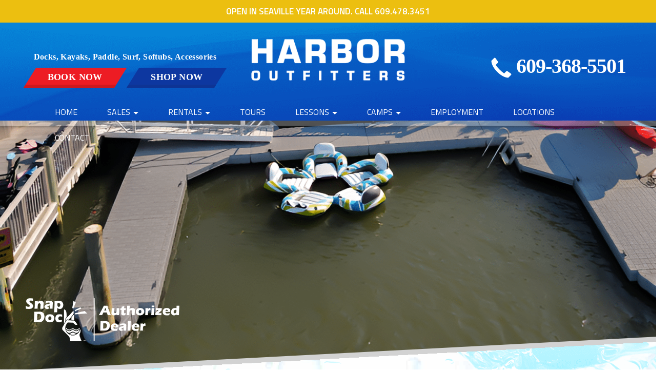

--- FILE ---
content_type: text/html; charset=UTF-8
request_url: https://www.harboroutfitters.com/store/NEW-ECS-Smiley-Surf-Board-Orig-$440-SALE-$340-p413151042
body_size: 13091
content:

<!DOCTYPE html>
<html class="no-js" lang="en-US">
<head>
  <meta charset="utf-8">

  

      <meta name="viewport" content="width=device-width, initial-scale=1, user-scalable=no">
    
  <meta name='robots' content='index, follow, max-image-preview:large, max-snippet:-1, max-video-preview:-1' />
	<style>img:is([sizes="auto" i], [sizes^="auto," i]) { contain-intrinsic-size: 3000px 1500px }</style>
	
	<!-- This site is optimized with the Yoast SEO plugin v26.7 - https://yoast.com/wordpress/plugins/seo/ -->
	<title>Store &#187;</title>
	<link rel="canonical" href="https://www.harboroutfitters.com/store/" />
	<meta property="og:locale" content="en_US" />
	<meta property="og:type" content="article" />
	<meta property="og:title" content="Store &#187;" />
	<meta property="og:url" content="https://www.harboroutfitters.com/store/" />
	<meta property="article:publisher" content="https://www.facebook.com/harboroutfitters/" />
	<meta name="twitter:card" content="summary_large_image" />
	<meta name="twitter:site" content="@HarborOutfitter" />
	<script type="application/ld+json" class="yoast-schema-graph">{"@context":"https://schema.org","@graph":[{"@type":"WebPage","@id":"https://www.harboroutfitters.com/store/","url":"https://www.harboroutfitters.com/store/","name":"Store &#187;","isPartOf":{"@id":"https://www.harboroutfitters.com/#website"},"datePublished":"2019-08-26T20:44:15+00:00","breadcrumb":{"@id":"https://www.harboroutfitters.com/store/#breadcrumb"},"inLanguage":"en-US","potentialAction":[{"@type":"ReadAction","target":["https://www.harboroutfitters.com/store/"]}],"description":null},{"@type":"BreadcrumbList","@id":"https://www.harboroutfitters.com/store/#breadcrumb","itemListElement":[{"@type":"ListItem","position":1,"name":"Home","item":"https://www.harboroutfitters.com/"},{"@type":"ListItem","position":2,"name":"Store"}]},{"@type":"WebSite","@id":"https://www.harboroutfitters.com/#website","url":"https://www.harboroutfitters.com/","name":"","description":"","potentialAction":[{"@type":"SearchAction","target":{"@type":"EntryPoint","urlTemplate":"https://www.harboroutfitters.com/?s={search_term_string}"},"query-input":{"@type":"PropertyValueSpecification","valueRequired":true,"valueName":"search_term_string"}}],"inLanguage":"en-US"}]}</script>
	<!-- / Yoast SEO plugin. -->


<meta http-equiv="x-dns-prefetch-control" content="on">
<link href="https://app.ecwid.com" rel="preconnect" crossorigin />
<link href="https://ecomm.events" rel="preconnect" crossorigin />
<link href="https://d1q3axnfhmyveb.cloudfront.net" rel="preconnect" crossorigin />
<link href="https://dqzrr9k4bjpzk.cloudfront.net" rel="preconnect" crossorigin />
<link href="https://d1oxsl77a1kjht.cloudfront.net" rel="preconnect" crossorigin>
<link rel='dns-prefetch' href='//ajax.googleapis.com' />
<link rel='dns-prefetch' href='//maxcdn.bootstrapcdn.com' />
<link rel='stylesheet' id='sbi_styles-css' href='https://www.harboroutfitters.com/wp-content/plugins/instagram-feed/css/sbi-styles.min.css?ver=6.10.0' type='text/css' media='all' />
<link rel='stylesheet' id='wp-block-library-css' href='https://www.harboroutfitters.com/wp-includes/css/dist/block-library/style.min.css?ver=6.8.3' type='text/css' media='all' />
<style id='classic-theme-styles-inline-css' type='text/css'>
/*! This file is auto-generated */
.wp-block-button__link{color:#fff;background-color:#32373c;border-radius:9999px;box-shadow:none;text-decoration:none;padding:calc(.667em + 2px) calc(1.333em + 2px);font-size:1.125em}.wp-block-file__button{background:#32373c;color:#fff;text-decoration:none}
</style>
<style id='global-styles-inline-css' type='text/css'>
:root{--wp--preset--aspect-ratio--square: 1;--wp--preset--aspect-ratio--4-3: 4/3;--wp--preset--aspect-ratio--3-4: 3/4;--wp--preset--aspect-ratio--3-2: 3/2;--wp--preset--aspect-ratio--2-3: 2/3;--wp--preset--aspect-ratio--16-9: 16/9;--wp--preset--aspect-ratio--9-16: 9/16;--wp--preset--color--black: #000000;--wp--preset--color--cyan-bluish-gray: #abb8c3;--wp--preset--color--white: #ffffff;--wp--preset--color--pale-pink: #f78da7;--wp--preset--color--vivid-red: #cf2e2e;--wp--preset--color--luminous-vivid-orange: #ff6900;--wp--preset--color--luminous-vivid-amber: #fcb900;--wp--preset--color--light-green-cyan: #7bdcb5;--wp--preset--color--vivid-green-cyan: #00d084;--wp--preset--color--pale-cyan-blue: #8ed1fc;--wp--preset--color--vivid-cyan-blue: #0693e3;--wp--preset--color--vivid-purple: #9b51e0;--wp--preset--gradient--vivid-cyan-blue-to-vivid-purple: linear-gradient(135deg,rgba(6,147,227,1) 0%,rgb(155,81,224) 100%);--wp--preset--gradient--light-green-cyan-to-vivid-green-cyan: linear-gradient(135deg,rgb(122,220,180) 0%,rgb(0,208,130) 100%);--wp--preset--gradient--luminous-vivid-amber-to-luminous-vivid-orange: linear-gradient(135deg,rgba(252,185,0,1) 0%,rgba(255,105,0,1) 100%);--wp--preset--gradient--luminous-vivid-orange-to-vivid-red: linear-gradient(135deg,rgba(255,105,0,1) 0%,rgb(207,46,46) 100%);--wp--preset--gradient--very-light-gray-to-cyan-bluish-gray: linear-gradient(135deg,rgb(238,238,238) 0%,rgb(169,184,195) 100%);--wp--preset--gradient--cool-to-warm-spectrum: linear-gradient(135deg,rgb(74,234,220) 0%,rgb(151,120,209) 20%,rgb(207,42,186) 40%,rgb(238,44,130) 60%,rgb(251,105,98) 80%,rgb(254,248,76) 100%);--wp--preset--gradient--blush-light-purple: linear-gradient(135deg,rgb(255,206,236) 0%,rgb(152,150,240) 100%);--wp--preset--gradient--blush-bordeaux: linear-gradient(135deg,rgb(254,205,165) 0%,rgb(254,45,45) 50%,rgb(107,0,62) 100%);--wp--preset--gradient--luminous-dusk: linear-gradient(135deg,rgb(255,203,112) 0%,rgb(199,81,192) 50%,rgb(65,88,208) 100%);--wp--preset--gradient--pale-ocean: linear-gradient(135deg,rgb(255,245,203) 0%,rgb(182,227,212) 50%,rgb(51,167,181) 100%);--wp--preset--gradient--electric-grass: linear-gradient(135deg,rgb(202,248,128) 0%,rgb(113,206,126) 100%);--wp--preset--gradient--midnight: linear-gradient(135deg,rgb(2,3,129) 0%,rgb(40,116,252) 100%);--wp--preset--font-size--small: 13px;--wp--preset--font-size--medium: 20px;--wp--preset--font-size--large: 36px;--wp--preset--font-size--x-large: 42px;--wp--preset--spacing--20: 0.44rem;--wp--preset--spacing--30: 0.67rem;--wp--preset--spacing--40: 1rem;--wp--preset--spacing--50: 1.5rem;--wp--preset--spacing--60: 2.25rem;--wp--preset--spacing--70: 3.38rem;--wp--preset--spacing--80: 5.06rem;--wp--preset--shadow--natural: 6px 6px 9px rgba(0, 0, 0, 0.2);--wp--preset--shadow--deep: 12px 12px 50px rgba(0, 0, 0, 0.4);--wp--preset--shadow--sharp: 6px 6px 0px rgba(0, 0, 0, 0.2);--wp--preset--shadow--outlined: 6px 6px 0px -3px rgba(255, 255, 255, 1), 6px 6px rgba(0, 0, 0, 1);--wp--preset--shadow--crisp: 6px 6px 0px rgba(0, 0, 0, 1);}:where(.is-layout-flex){gap: 0.5em;}:where(.is-layout-grid){gap: 0.5em;}body .is-layout-flex{display: flex;}.is-layout-flex{flex-wrap: wrap;align-items: center;}.is-layout-flex > :is(*, div){margin: 0;}body .is-layout-grid{display: grid;}.is-layout-grid > :is(*, div){margin: 0;}:where(.wp-block-columns.is-layout-flex){gap: 2em;}:where(.wp-block-columns.is-layout-grid){gap: 2em;}:where(.wp-block-post-template.is-layout-flex){gap: 1.25em;}:where(.wp-block-post-template.is-layout-grid){gap: 1.25em;}.has-black-color{color: var(--wp--preset--color--black) !important;}.has-cyan-bluish-gray-color{color: var(--wp--preset--color--cyan-bluish-gray) !important;}.has-white-color{color: var(--wp--preset--color--white) !important;}.has-pale-pink-color{color: var(--wp--preset--color--pale-pink) !important;}.has-vivid-red-color{color: var(--wp--preset--color--vivid-red) !important;}.has-luminous-vivid-orange-color{color: var(--wp--preset--color--luminous-vivid-orange) !important;}.has-luminous-vivid-amber-color{color: var(--wp--preset--color--luminous-vivid-amber) !important;}.has-light-green-cyan-color{color: var(--wp--preset--color--light-green-cyan) !important;}.has-vivid-green-cyan-color{color: var(--wp--preset--color--vivid-green-cyan) !important;}.has-pale-cyan-blue-color{color: var(--wp--preset--color--pale-cyan-blue) !important;}.has-vivid-cyan-blue-color{color: var(--wp--preset--color--vivid-cyan-blue) !important;}.has-vivid-purple-color{color: var(--wp--preset--color--vivid-purple) !important;}.has-black-background-color{background-color: var(--wp--preset--color--black) !important;}.has-cyan-bluish-gray-background-color{background-color: var(--wp--preset--color--cyan-bluish-gray) !important;}.has-white-background-color{background-color: var(--wp--preset--color--white) !important;}.has-pale-pink-background-color{background-color: var(--wp--preset--color--pale-pink) !important;}.has-vivid-red-background-color{background-color: var(--wp--preset--color--vivid-red) !important;}.has-luminous-vivid-orange-background-color{background-color: var(--wp--preset--color--luminous-vivid-orange) !important;}.has-luminous-vivid-amber-background-color{background-color: var(--wp--preset--color--luminous-vivid-amber) !important;}.has-light-green-cyan-background-color{background-color: var(--wp--preset--color--light-green-cyan) !important;}.has-vivid-green-cyan-background-color{background-color: var(--wp--preset--color--vivid-green-cyan) !important;}.has-pale-cyan-blue-background-color{background-color: var(--wp--preset--color--pale-cyan-blue) !important;}.has-vivid-cyan-blue-background-color{background-color: var(--wp--preset--color--vivid-cyan-blue) !important;}.has-vivid-purple-background-color{background-color: var(--wp--preset--color--vivid-purple) !important;}.has-black-border-color{border-color: var(--wp--preset--color--black) !important;}.has-cyan-bluish-gray-border-color{border-color: var(--wp--preset--color--cyan-bluish-gray) !important;}.has-white-border-color{border-color: var(--wp--preset--color--white) !important;}.has-pale-pink-border-color{border-color: var(--wp--preset--color--pale-pink) !important;}.has-vivid-red-border-color{border-color: var(--wp--preset--color--vivid-red) !important;}.has-luminous-vivid-orange-border-color{border-color: var(--wp--preset--color--luminous-vivid-orange) !important;}.has-luminous-vivid-amber-border-color{border-color: var(--wp--preset--color--luminous-vivid-amber) !important;}.has-light-green-cyan-border-color{border-color: var(--wp--preset--color--light-green-cyan) !important;}.has-vivid-green-cyan-border-color{border-color: var(--wp--preset--color--vivid-green-cyan) !important;}.has-pale-cyan-blue-border-color{border-color: var(--wp--preset--color--pale-cyan-blue) !important;}.has-vivid-cyan-blue-border-color{border-color: var(--wp--preset--color--vivid-cyan-blue) !important;}.has-vivid-purple-border-color{border-color: var(--wp--preset--color--vivid-purple) !important;}.has-vivid-cyan-blue-to-vivid-purple-gradient-background{background: var(--wp--preset--gradient--vivid-cyan-blue-to-vivid-purple) !important;}.has-light-green-cyan-to-vivid-green-cyan-gradient-background{background: var(--wp--preset--gradient--light-green-cyan-to-vivid-green-cyan) !important;}.has-luminous-vivid-amber-to-luminous-vivid-orange-gradient-background{background: var(--wp--preset--gradient--luminous-vivid-amber-to-luminous-vivid-orange) !important;}.has-luminous-vivid-orange-to-vivid-red-gradient-background{background: var(--wp--preset--gradient--luminous-vivid-orange-to-vivid-red) !important;}.has-very-light-gray-to-cyan-bluish-gray-gradient-background{background: var(--wp--preset--gradient--very-light-gray-to-cyan-bluish-gray) !important;}.has-cool-to-warm-spectrum-gradient-background{background: var(--wp--preset--gradient--cool-to-warm-spectrum) !important;}.has-blush-light-purple-gradient-background{background: var(--wp--preset--gradient--blush-light-purple) !important;}.has-blush-bordeaux-gradient-background{background: var(--wp--preset--gradient--blush-bordeaux) !important;}.has-luminous-dusk-gradient-background{background: var(--wp--preset--gradient--luminous-dusk) !important;}.has-pale-ocean-gradient-background{background: var(--wp--preset--gradient--pale-ocean) !important;}.has-electric-grass-gradient-background{background: var(--wp--preset--gradient--electric-grass) !important;}.has-midnight-gradient-background{background: var(--wp--preset--gradient--midnight) !important;}.has-small-font-size{font-size: var(--wp--preset--font-size--small) !important;}.has-medium-font-size{font-size: var(--wp--preset--font-size--medium) !important;}.has-large-font-size{font-size: var(--wp--preset--font-size--large) !important;}.has-x-large-font-size{font-size: var(--wp--preset--font-size--x-large) !important;}
:where(.wp-block-post-template.is-layout-flex){gap: 1.25em;}:where(.wp-block-post-template.is-layout-grid){gap: 1.25em;}
:where(.wp-block-columns.is-layout-flex){gap: 2em;}:where(.wp-block-columns.is-layout-grid){gap: 2em;}
:root :where(.wp-block-pullquote){font-size: 1.5em;line-height: 1.6;}
</style>
<link rel='stylesheet' id='ecwid-css-css' href='https://www.harboroutfitters.com/wp-content/plugins/ecwid-shopping-cart/css/frontend.css?ver=7.0.5' type='text/css' media='all' />
<link rel='stylesheet' id='cff-css' href='https://www.harboroutfitters.com/wp-content/plugins/custom-facebook-feed/assets/css/cff-style.min.css?ver=4.3.4' type='text/css' media='all' />
<link rel='stylesheet' id='sb-font-awesome-css' href='https://maxcdn.bootstrapcdn.com/font-awesome/4.7.0/css/font-awesome.min.css?ver=6.8.3' type='text/css' media='all' />
<link rel='stylesheet' id='fontawesome-css' href='https://www.harboroutfitters.com/wp-content/themes/wg-boot-child/assets/font-awesome-4.7.0/css/font-awesome.min.css?ver=1.0.0' type='text/css' media='all' />
<link rel='stylesheet' id='meks-ads-widget-css' href='https://www.harboroutfitters.com/wp-content/plugins/meks-easy-ads-widget/css/style.css?ver=2.0.9' type='text/css' media='all' />
<link rel='stylesheet' id='shoestrap_css-css' href='https://www.harboroutfitters.com/wp-content/themes/wg-boot/assets/css/style.css' type='text/css' media='all' />
<style id='shoestrap_css-inline-css' type='text/css'>
body {margin-top:px;margin-bottom:px;}
body {background-image: url( "/wp-content/uploads/2018/05/drops-bg.jpg" );background-color: #ffffff;; background-repeat: repeat; background-position: top center;}.wrap.main-section .content .bg {background: #ffffff;;}
footer.content-info {color:#eeeeee;background:#1f4286;padding: 18px 10px 18px;margin-top:20px;}footer div.container { margin-top:7.63932022px;}#copyright-bar { line-height: 30px;}#footer_social_bar { line-height: 30px;font-size: 16px;text-align: right;}#footer_social_bar a { margin-left: 9px;padding: 3px;color:#eeeeee;}#footer_social_bar a:hover, #footer_social_bar a:active { color:#0c53b5 !important;text-decoration:none;}
.header-wrapper{color: #333333;background: #EEEEEE;margin-top:px;margin-bottom:px;}
.jumbotron {background-attachment: fixed;margin-bottom: 0px;}
.navbar-static-top { margin-top:px !important; margin-bottom:px !important; }
.secondary { margin-top:px !important; }
.twg-dow-wednesday { font-weight:bold; }
</style>
<link rel='stylesheet' id='wg_css-css' href='https://www.harboroutfitters.com/wp-content/themes/wg-boot-child/style.css?ver=1767105187' type='text/css' media='all' />
<link rel='stylesheet' id='ari-fancybox-css' href='https://www.harboroutfitters.com/wp-content/plugins/ari-fancy-lightbox/assets/fancybox/jquery.fancybox.min.css?ver=1.4.1' type='text/css' media='all' />
<style id='ari-fancybox-inline-css' type='text/css'>
BODY .fancybox-container{z-index:200000}BODY .fancybox-is-open .fancybox-bg{opacity:0.87}BODY .fancybox-bg {background-color:#0f0f11}BODY .fancybox-thumbs {background-color:#ffffff}
</style>
<script type="text/javascript" src="//ajax.googleapis.com/ajax/libs/jquery/1.10.2/jquery.min.js" id="jquery-js"></script>
<script type="text/javascript" src="https://www.harboroutfitters.com/wp-content/themes/wg-boot/assets/js/vendor/modernizr-2.7.0.min.js" id="modernizr-js"></script>
<script type="text/javascript" id="ari-fancybox-js-extra">
/* <![CDATA[ */
var ARI_FANCYBOX = {"lightbox":{"backFocus":false,"trapFocus":false,"thumbs":{"hideOnClose":false},"touch":{"vertical":true,"momentum":true},"buttons":["slideShow","fullScreen","thumbs","close"],"lang":"custom","i18n":{"custom":{"PREV":"Previous","NEXT":"Next","PLAY_START":"Start slideshow (P)","PLAY_STOP":"Stop slideshow (P)","FULL_SCREEN":"Full screen (F)","THUMBS":"Thumbnails (G)","CLOSE":"Close (Esc)","ERROR":"The requested content cannot be loaded. <br\/> Please try again later."}}},"convert":{"nextgen":{"convert":true}},"sanitize":null,"viewers":{"pdfjs":{"url":"https:\/\/www.harboroutfitters.com\/wp-content\/plugins\/ari-fancy-lightbox\/assets\/pdfjs\/web\/viewer.html"}}};
/* ]]> */
</script>
<script type="text/javascript" src="https://www.harboroutfitters.com/wp-content/plugins/ari-fancy-lightbox/assets/fancybox/jquery.fancybox.min.js?ver=1.4.1" id="ari-fancybox-js"></script>
<link rel="https://api.w.org/" href="https://www.harboroutfitters.com/wp-json/" /><link rel="alternate" title="JSON" type="application/json" href="https://www.harboroutfitters.com/wp-json/wp/v2/pages/2225" /><link rel="alternate" title="oEmbed (JSON)" type="application/json+oembed" href="https://www.harboroutfitters.com/wp-json/oembed/1.0/embed?url" />
<link rel="alternate" title="oEmbed (XML)" type="text/xml+oembed" href="https://www.harboroutfitters.com/wp-json/oembed/1.0/embed?url&#038;format=xml" />
<script data-cfasync="false" data-no-optimize="1" type="text/javascript">
window.ec = window.ec || Object()
window.ec.config = window.ec.config || Object();
window.ec.config.enable_canonical_urls = true;
window.ec.config.storefrontUrls = window.ec.config.storefrontUrls || {};
window.ec.config.storefrontUrls.cleanUrls = true;

            window.ec.config.canonical_base_url = 'https://www.harboroutfitters.com/store/';
            window.ec.config.baseUrl = '/store/';
            window.ec.storefront = window.ec.storefront || {};
            window.ec.storefront.sharing_button_link = 'DIRECT_PAGE_URL';
</script>
<script type="text/javascript">
  (function(config) {
    window._peekConfig = config || {};
    var idPrefix = 'peek-book-button';
    var id = idPrefix+'-js'; if (document.getElementById(id)) return;
    var head = document.getElementsByTagName('head')[0];
    var el = document.createElement('script'); el.id = id;
    var date = new Date; var stamp = date.getMonth()+"-"+date.getDate();
    var basePath = "https://js.peek.com";
    el.src = basePath + "/widget_button.js?ts="+stamp;
    head.appendChild(el); id = idPrefix+'-css'; el = document.createElement('link'); el.id = id;
    el.href = basePath + "/widget_button.css?ts="+stamp;
    el.rel="stylesheet"; el.type="text/css"; head.appendChild(el);
  })({key: '91473b1e-4b70-447f-9f88-be389b86b7ac'});
</script>
<!-- Google Tag Manager --><script>(function(w,d,s,l,i){w[l]=w[l]||[];w[l].push({'gtm.start':
new Date().getTime(),event:'gtm.js'});var f=d.getElementsByTagName(s)[0],
j=d.createElement(s),dl=l!='dataLayer'?'&l='+l:'';j.async=true;j.src=
'https://www.googletagmanager.com/gtm.js?id='+i+dl;f.parentNode.insertBefore(j,f);
})(window,document,'script','dataLayer','GTM-5H9SMX5H');</script><!-- End Google Tag Manager -->        <link rel="apple-touch-icon" sizes="180x180" href="/wp-content/uploads/icons/apple-touch-icon.png">
        <link rel="icon" type="image/png" sizes="32x32" href="/wp-content/uploads/icons/favicon-32x32.png">
        <link rel="icon" type="image/png" sizes="16x16" href="/wp-content/uploads/icons/favicon-16x16.png">
        <link rel="manifest" href="/wp-content/uploads/icons/site.webmanifest">
        <meta name="msapplication-TileColor" content="#c1c1c1">
        <meta name="theme-color" content="#ffffff">
        <script type="application/ld+json">
{
  "@context": "http://schema.org",
  "@type": "LocalBusiness",
  "@id": "https://www.harboroutfitters.com#twgschema",
  "name": "Harbor Outfitters",
  "address": {
    "@type": "PostalAddress",
    "streetAddress": "625 Asbury Ave",
    "addressLocality": "Ocean City",
    "addressRegion": "NJ",
    "postalCode": "08226",
    "addressCountry": "US"
  },
  "url": "https://www.harboroutfitters.com",
  "sameAs" : ["https:\/\/www.facebook.com\/harboroutfitters\/","https:\/\/twitter.com\/intent\/follow?source=followbutton&variant=1.0&screen_name=HarborOutfitter","https:\/\/www.instagram.com\/harboroutfitters\/"],
  "telephone": "16099380175",
  "logo": "https://www.harboroutfitters.com/wp-content/uploads/2018/05/harborlogo.png",
  "image": "https://www.harboroutfitters.com/wp-content/uploads/2018/05/harborlogo.png",
  "priceRange" : "$"
  }
		</script>
		<link rel="stylesheet" id="redux-google-fonts"  href="https://fonts.googleapis.com/css?family=Titillium+Web:400,600&amp;v=1764970653" type="text/css" media="all" />  <!-- HTML5 shim and Respond.js IE8 support of HTML5 elements and media queries -->
  <!--[if lt IE 9]>
    <meta http-equiv="X-UA-Compatible" content="IE=edge">
    <script src="https://www.harboroutfitters.com/wp-content/themes/wg-boot/assets/js/vendor/html5shiv.js"></script>
    <script src="https://www.harboroutfitters.com/wp-content/themes/wg-boot/assets/js/vendor/respond.min.js"></script>
  <![endif]-->

  <link rel="alternate" type="application/rss+xml" title=" Feed" href="https://www.harboroutfitters.com/feed/">
</head>
<body  class="wp-singular page page-id-2225 wp-theme-wg-boot wp-child-theme-wg-boot-child ecwid-shopping-cart top-navbar store">
  <div   class="row-offcanvas row-offcanvas-left twg-wrapper ">
        <div class="offcanvas-overlay">
    </div>
        <!--[if lt IE 8]>
    <div class="alert alert-warning">
      You are using an <strong>outdated</strong> browser. Please <a href="http://browsehappy.com/">upgrade your browser</a> to improve your experience.    </div>
  <![endif]-->

        
                      
    <div class="container">
      <header style="height:50px; min-height:0; margin-bottom:-100px;" class="secondary pull-right hidden-xs hidden-sm navbar navbar-default navbar default" role="banner">
       <div style="position:absolute; height:50px; " class="navbar secondary" >
        <button data-target=".nav-secondary" data-toggle="collapse" type="button" class="navbar-toggle">
          <span class="icon-bar"></span>
          <span class="icon-bar"></span>
          <span class="icon-bar"></span>
        </button>
                <nav class="nav-secondary navbar-collapse collapse" role="navigation">
            <div style="display:table; height:50px;">
          <ul id="menu-secondary-nav" class="secondary-nav-menu"><li class="menu-home"><a href="https://www.harboroutfitters.com/" title="NJ Kayaking and Paddleboarding">Home</a></li>
<li class="menu-locations-hours"><a href="https://www.harboroutfitters.com/locations/" title="Locations">Locations &#038; Hours</a></li>
<li class="menu-contact-us"><a href="https://www.harboroutfitters.com/contact/" title="Contact">Contact Us</a></li>
</ul>                </div>
        </nav>
       </div>
      </header>
    </div>

  <div class="header-wrapper"><div  class="container"><div class="inside-header-wrapper"  ><span><a itemprop="url" class=" brand-logo" href="https://www.harboroutfitters.com/"><img id="site-logo" src="/wp-content/uploads/2025/12/har-logo-white.png" alt=""></a></span></div><div style="text-align:center; background-color:#EEEEEE; "><a class="hidden-sm hidden-md hidden-lg brand-logo" href="https://www.harboroutfitters.com/"></a></div><div class="pull-right"><div class="widget_text container"><div class="textwidget custom-html-widget"><div class='wg-fluid' id='wg-fluid-default'>
<div class="covid">
	<div class="container">
		<div class="row">
			<div class="col-sm-12">
				<b>
					OPEN IN Seaville Year Around.  Call 609.478.3451
				</b>
			</div>					
		</div>					
	</div>
</div>
</div>
<script type='text/javascript'>
jQuery(function($) { $( window ).resize(function() { var f = $('body').width(); var m = $('.content').width(); var g  = (parseFloat(m) - parseFloat(f))/2; g = g.toString(); $('.wg-fluid').css('margin-left',g+'px').css('margin-right',g+'px'); }); $( window ).resize(); });
</script></div></div><div class="widget_text container"><div class="textwidget custom-html-widget"><div class="container text-center">
<div class="desktop-buttons hidden-sm hidden-xs pull-left">Docks, Kayaks, Paddle, Surf, Softubs, Accessories<br>
          <a href="/reserve/" class="btn-skewed"><span>Book Now</span></a>

          <a href="/store/" class="btn-skewed shop-now-btn"><span>Shop Now</span></a>
	
	</div> 
</div></div></div><div class="widget_text container"><div class="textwidget custom-html-widget"><div class="container">

<div class="desktop-phone-request hidden-sm hidden-xs pull-right"><span class="glyphicon glyphicon-earphone"></span> 609-368-5501
<br> 
</div>	
</div></div></div><div class="container">			<div class="textwidget"><script type="text/javascript"> (function() { var co=document.createElement("script"); co.type="text/javascript"; co.async=true; co.src="https://xola.com/checkout.js"; var s=document.getElementsByTagName("script")[0]; s.parentNode.insertBefore(co, s); })(); </script></div>
		</div></div></div></div><header data-offset-top="190" data-spy="affix" class="banner navbar navbar-default topnavbar navbar navbar-static-top default" role="banner">
  <div class="navbar-inside container">
    <div class="navbar-header">
      <button type="button" class="navbar-toggle" data-toggle="offcanvas" data-target=".nav-main, .nav-extras">
        <span class="sr-only">Toggle navigation</span>
        <span class="icon-bar"></span>
        <span class="icon-bar"></span>
        <span class="icon-bar"></span>
      </button>
      
    </div>
    <div class="nav-extras">
          </div>
    <nav class="nav-main navbar-collapse collapse sidebar-offcanvas" role="navigation">
                      <div class="offcanvas-menu-header hidden-md hidden-lg">
                    <div class="offcanvas-menu-title">Menu <div data-toggle="offcanvas" class="offcanvas-close">X</div></div>

                </div>
            <ul id="menu-main-nav" class="nav navbar-nav"><li class="hide-children menu-home"><a href="https://www.harboroutfitters.com/">Home</a></li>
<li class="hide-children dropdown menu-sales"><a class="dropdown-toggle" data-hover="dropdown" data-toggle="dropdown" data-target="#" href="https://www.harboroutfitters.com/sales/">Sales <b class="caret"></b></a>
<ul class="dropdown-menu">
	<li class="menu-floating-docks-accessories"><a href="https://www.harboroutfitters.com/floating-docks/">Floating Docks &#038; Accessories</a></li>
	<li class="menu-hot-tubs"><a href="https://www.harboroutfitters.com/store/Softubs-c189972508">Hot Tubs</a></li>
	<li class="hidden-sm hidden-xs menu-watersports-equipment"><a href="https://www.harboroutfitters.com/sales/new-inventory/">Watersports Equipment</a></li>
	<li class="hidden-sm hidden-xs menu-closeout-specials-in-store"><a href="/sales/closeout-specials/">Closeout Specials (In-Store)</a></li>
	<li class="hidden-sm hidden-xs menu-shop-online"><a href="https://www.harboroutfitters.com/store/" data-ecwid-page="/">Shop Online</a></li>
</ul>
</li>
<li class="dropdown menu-rentals"><a class="dropdown-toggle" data-hover="dropdown" data-toggle="dropdown" data-target="#" href="https://www.harboroutfitters.com/rentals/">Rentals <b class="caret"></b></a>
<ul class="dropdown-menu">
	<li class="menu-kayaks"><a href="https://www.harboroutfitters.com/rentals/kayaking/">Kayaks</a></li>
	<li class="menu-sups"><a href="https://www.harboroutfitters.com/rentals/paddle-boarding/">SUPs</a></li>
	<li class="menu-surfboards"><a href="https://www.harboroutfitters.com/rentals/surfboards/">Surfboards</a></li>
	<li class="menu-electric-cars"><a href="https://www.harboroutfitters.com/rentals/electric-car-rentals/">Electric Cars</a></li>
</ul>
</li>
<li class="menu-tours"><a href="https://www.harboroutfitters.com/kayak-tours/">Tours</a></li>
<li class="dropdown menu-lessons"><a class="dropdown-toggle" data-hover="dropdown" data-toggle="dropdown" data-target="#" href="https://www.harboroutfitters.com/sup-lessons/">Lessons <b class="caret"></b></a>
<ul class="dropdown-menu">
	<li class="menu-stand-up-paddleboard-lessons"><a href="https://www.harboroutfitters.com/sup-lessons/paddleboard-classes/">Stand Up Paddleboard Lessons</a></li>
	<li class="menu-surf-lessons"><a href="https://www.harboroutfitters.com/sup-lessons/surfing-classes/">Surf Lessons</a></li>
	<li class="menu-paddleboard-yoga-fun"><a href="https://www.harboroutfitters.com/sup-lessons/paddleboard-yoga/">Paddleboard Yoga Fun</a></li>
</ul>
</li>
<li class="dropdown menu-camps"><a class="dropdown-toggle" data-hover="dropdown" data-toggle="dropdown" data-target="#" href="https://www.harboroutfitters.com/kids-camps/">Camps <b class="caret"></b></a>
<ul class="dropdown-menu">
	<li class="hidden-sm hidden-xs menu-surf-camps"><a href="https://www.harboroutfitters.com/kids-camps/surf-camp/">Surf Camps</a></li>
</ul>
</li>
<li class="menu-employment"><a href="https://www.harboroutfitters.com/employment/">Employment</a></li>
<li class="menu-locations"><a href="https://www.harboroutfitters.com/locations/">Locations</a></li>
<li class="menu-contact"><a href="https://www.harboroutfitters.com/contact/">Contact</a></li>
</ul>          </nav>
    
  </div>

</header>
<div class="container">			<div class="textwidget"><div class="mobile-phone call-now visible-xs visible-sm first">
<div class="btn-group">
  <button type="button" class="btn btn-primary dropdown-toggle" data-toggle="dropdown" aria-haspopup="true" aria-expanded="false">
<span class="glyphicon glyphicon-earphone"></span>
    Call Now <span class="glyphicon glyphicon-chevron-down"></span>
  </button>
  <ul class="dropdown-menu">
    <li><a onclick="ga('send','event','Phone','Mobile Call Stone Harbor');" href="tel:+16093685501/">(609) 368-5501 (Stone Harbor)</a></li>
    <li><a onclick="ga('send','event','Phone','Mobile Call Sea Isle City');" href="tel:+16092630805/">(609) 263-0805 (Sea Isle City)</a></li>
    <li><a onclick="ga('send','event','Phone','Mobile Call Seaville');" href="tel:+16094783451/">(609) 478-3451 (Seaville)</a></li>
    <li><a onclick="ga('send','event','Phone','Mobile Call Fish Alley');" href="tel:+16092631401/">(609) 263-1401 (Fish Alley)</a></li>
  </ul>
</div>
</div></div>
		</div><div class="container">			<div class="textwidget"><div class="mobile-phone visible-sm visible-xs">
    <a href="/locations/" class="btn btn-primary">Locations</a>
</div>
</div>
		</div><div class="container">			<div class="textwidget"><div class="mobile-phone visible-sm visible-xs">
    <a href="/reserve/" onclick="ga('send','event','Action','Mobile Button - Book Now');"class="btn btn-danger">Book Now</a>
</div>
</div>
		</div>            
  
      
      <div class="before-main-wrapper">
      <div class="clearfix"></div><div class="jumbotron"><section id="custom_html-3"><div class="widget_text section-inner"><div class="textwidget custom-html-widget"><div class="jumbo-bg rentals hidden-xs">

</div>

		<img src="/wp-content/uploads/2023/07/snap-dock-resize.png" alt="Snapdock Authorized Dealer Logo" class="video-logo">

<div class="add-margin"></div></div></div></section></div>    </div>
  
  
        
  
  <div class="wrap main-section container" role="document">

    
    <div class="content">
      <div class="row bg">

        
        
        <main class="main col-sm-12"  role="main">
          
<div class="page-header">
  <h1>
    Store  </h1>
</div>
        		<!--noptimize-->
		<script data-cfasync="false" data-no-optimize="1">
			if( typeof document.documentElement.id == 'undefined' || document.documentElement.id === '' ) {
				document.documentElement.id = 'ecwid_html';
			}

			if( typeof document.body.id == 'undefined' || document.body.id === '' ) {
				document.body.id = 'ecwid_body';
			}
		</script>
		<!--/noptimize-->
				<!--noptimize-->
		<script data-cfasync="false" data-no-optimize="1" type="text/javascript">
			function createClass(name,rules){
				var style = document.createElement('style');
				style.type = 'text/css';
				document.getElementsByTagName('head')[0].appendChild(style);
				if(!(style.sheet||{}).insertRule) 
					(style.styleSheet || style.sheet).addRule(name, rules);
				else
					style.sheet.insertRule(name+'{'+rules+'}',0);

				document.addEventListener("DOMContentLoaded", function() {
					var static = document.getElementById('static-ec-store-container');
					static.parentNode.removeChild(static);
				});
			}
			createClass('#static-ec-store-container','display:none;');
		</script>
		<!--/noptimize-->
		<div id="dynamic-ec-store-container" class=""><!-- Ecwid shopping cart plugin v 7.0.5 --><!--noptimize--><script data-cfasync="false" data-no-optimize="1" src="https://app.ecwid.com/script.js?16031031&data_platform=wporg&lang=en"></script><script data-cfasync="false" data-no-optimize="1">if (typeof jQuery !== undefined && jQuery.mobile) { jQuery.mobile.hashListeningEnabled = false; jQuery.mobile.pushStateEnabled=false; }</script><!--/noptimize--><div id="ecwid-store-16031031" class="ecwid-shopping-cart-product-browser" data-ecwid-default-category-id="0"></div><script data-cfasync="false" data-no-optimize="1" type="text/javascript">xProductBrowser("id=ecwid-store-16031031","views=grid(20,3) list(60) table(60)","default_page=");</script><!-- END Ecwid Shopping Cart v 7.0.5 --></div>
<div id="static-ec-store-container"><div class="static-content"><div lang="en" class="ec-storefront-v3-ssr ecwid-no-touch ecwid-supports-cssanimations ec-size ec-size--xxs ec-size--xs ec-size--s ec-size--m ec-size--l ec-size--xl ecwid-responsive ecwid-no-dragndrop" style="opacity:0;"><a id="ec-storefront-v3-top-scroller" style="width:0;height:0;position:absolute;display:block;"></a><!--[--><div><div class="ecwid-productBrowser ecwid-productBrowser-v3 ecwid-productBrowser-ProductPage ecwid-productBrowser-ProductPage-413151042"><div><div><div class="ecwid-productBrowser-head"></div><div><div class="ec-wrapper"><!--[--><!--[--><!----><div class="ec-store"><div class="ec-store__content-wrapper"><!--[--><!--[--><div class="product-details"><div class="product-details-unavailable">Sorry, the requested product is not available</div><div class="clearboth"></div></div><div class="ec-footer data-nosnippet"><ul class="ec-footer__row" data-items="3"><!--[--><li class="ec-footer__cell"><!--[--><a href="https://www.harboroutfitters.com/store/account" class="ec-footer__link ec-link ec-link--muted link--icon-top footer__link--my-account"><!--[--><!--[--><span class="signInSvgIconView svg-icon"><svg width="22" height="22" viewBox="0 0 22 22" xmlns="http://www.w3.org/2000/svg"><g fill-rule="nonzero" fill="currentColor"><path d="M11 21c5.523 0 10-4.477 10-10S16.523 1 11 1 1 5.477 1 11s4.477 10 10 10zm0 1C4.925 22 0 17.075 0 11S4.925 0 11 0s11 4.925 11 11-4.925 11-11 11z"></path><path d="M18.08 18.854c-.502-.617-1.156-1.143-1.974-1.612-.168-.096-.46-.248-.902-.47-.358-.18-.97-.483-.94-.466-.543-.295-.927-.56-1.117-.782l-.155-.824c1.625-.848 2.563-2.847 2.563-5.24 0-2.96-1.872-5.04-4.555-5.04S6.446 6.5 6.446 9.46c0 2.42.945 4.427 2.588 5.26l-.135.725c-.16.214-.7.595-1.188.865.032-.018-.567.28-.973.485-.4.2-.69.353-.856.45-.81.463-1.457.986-1.956 1.595.092.29.512.498.81.588.426-.507.973-.932 1.644-1.317.407-.233 1.794-.914 1.814-.925.352-.195 1.17-.694 1.504-1.143l.14-.186.315-1.69-.67-.34c-1.25-.633-2.04-2.272-2.04-4.365 0-2.472 1.49-4.04 3.555-4.04 2.067 0 3.555 1.568 3.555 4.04 0 2.07-.784 3.705-2.026 4.353l-.657.343.34 1.816.175.204c.33.385.884.73 1.4 1.01.024.01 1.413.69 1.82.924.697.398 1.26.838 1.69 1.368.468-.186.663-.403.782-.624z"></path></g></svg></span> My Account <!----><!--]--><!--]--></a><!----><!----><!--]--></li><li class="ec-footer__cell"><!--[--><a href="https://www.harboroutfitters.com/store/account" class="ec-footer__link ec-link ec-link--muted link--icon-top footer__link--track-order"><!--[--><!--[--><span class="svg-icon"><svg width="16" height="18" viewBox="0 0 16 18" xmlns="http://www.w3.org/2000/svg"><g fill-rule="nonzero" fill="currentColor"><path d="M1 5.414V17h14V1H5.414L1 5.414zM15 0c.552 0 1 .445 1 .993v16.014c0 .548-.445.993-1 .993H1c-.552 0-1-.445-1-.993V5l5-5h10z"></path><path d="M5.108 9.832c-.19-.2-.508-.205-.707-.013-.198.19-.204.507-.012.706l2.823 2.93c.216.225.58.2.765-.05l5.153-7.04c.164-.223.115-.536-.108-.7-.222-.162-.535-.114-.698.11l-4.803 6.56L5.107 9.83zM0 5v1h6V0H5v5"></path></g></svg></span> Track Orders <!----><!--]--><!--]--></a><!----><!----><!--]--></li><li class="ec-footer__cell"><!--[--><a href="https://www.harboroutfitters.com/store/cart" class="ec-footer__link ec-link ec-link--muted link--icon-top footer__link--empty footer__link--shopping-cart"><!--[--><!--[--><span class="svg-icon"><svg width="16" height="20" viewBox="0 0 16 20" xmlns="http://www.w3.org/2000/svg"><g fill="none" fill-rule="evenodd"><path d="M1 5v13.006c0 .548.446.994.994.994h12.012c.548 0 .994-.446.994-.994V5H1zm15-1v14.006c0 1.1-.895 1.994-1.994 1.994H1.994C.894 20 0 19.105 0 18.006V4h16z" fill="currentColor" fill-rule="nonzero"></path><path d="M5 7s-.005.5-.504.5C3.996 7.5 4 7 4 7V4c0-2.21 1.79-4 4-4s4 1.79 4 4v3s-.002.5-.5.5S11 7 11 7V4c0-1.657-1.343-3-3-3S5 2.343 5 4v3z" fill="currentColor"></path></g></svg></span> Shopping Bag <!----><!--]--><!--]--></a><!----><!----><!--]--></li><!--]--></ul><div class="ec-footer__row"><span class="ec-lightspeed-branding">Powered by Lightspeed</span></div><div class="ec-currency-converter-element ec-currency-converter-selector"><div class="form-control form-control--select-inline"><div class="form-control__select-text"><span class="form-control__select-text">Display prices in:</span><span>USD</span></div><select class="form-control__select" aria-label="Display prices in:"></select><div class="form-control__arrow"><svg width="12" height="12" viewBox="0 0 12 12" xmlns="http://www.w3.org/2000/svg"><path d="M11 4L6 9 1 4" fill="none" fill-rule="evenodd" stroke="currentColor" stroke-width="1" stroke-linecap="round" stroke-linejoin="round"></path></svg></div></div></div></div><!--]--><!--]--></div></div><!--]--><!--]--><div class="ec-store ec-store--no-transition"><div class="ec-notices ec-notices--animation-default ec-notices--order-direct ec-notices--fixed ec-notices--top ec-notices--right"><div class="ec-notices__wrap"><!--[--><!--]--></div></div></div><!----><!----></div></div></div></div></div><!----><!----></div><!--]--><style> .ec-store * {
      transition: none !important;
    }</style></div></div></div>    <div class="clearfix"></div>
              </main><!-- /.main -->

        
        
        
              </div>
    </div><!-- /.content -->
      </div><!-- /.wrap -->
        
  
        <footer class="content-info" role="contentinfo">
  <div class="container">    <div class="row">
            
  <div id="footer-copyright">
      <ul id="menu-footer-nav" class="footer-nav"><li class="menu-home"><a href="https://www.harboroutfitters.com/" title="NJ Kayaking and Paddle Boarding">Home</a></li>
<li class="menu-sales"><a href="https://www.harboroutfitters.com/sales/">Sales</a></li>
<li class="menu-rentals"><a href="https://www.harboroutfitters.com/rentals/">Rentals</a></li>
<li class="menu-tours"><a href="https://www.harboroutfitters.com/kayak-tours/">Tours</a></li>
<li class="menu-lessons-classes"><a href="https://www.harboroutfitters.com/sup-lessons/">Lessons &#038; Classes</a></li>
<li class="menu-lessons-camps"><a href="https://www.harboroutfitters.com/kids-camps/" title="Kid Camps">Lessons &#038; Camps</a></li>
<li class="menu-floating-docks-accessories"><a href="https://www.harboroutfitters.com/floating-docks/">Floating Docks &#038; Accessories</a></li>
<li class="menu-news-events"><a href="https://www.harboroutfitters.com/blog/" title="Blog &#038; Events">News &#038; Events</a></li>
<li class="menu-locations"><a href="https://www.harboroutfitters.com/locations/">Locations</a></li>
<li class="menu-contact"><a href="https://www.harboroutfitters.com/contact/" title="Contact Us">Contact</a></li>
<li class="menu-book-now"><a href="https://www.harboroutfitters.com/reserve/">Book Now</a></li>
</ul>    <article class="container">
      <div id="copyright-bar" class="col-lg-12"><div class="svg-social"><a class="svg-link svg-link-facebook" href="https://www.facebook.com/harboroutfitters/" target="_blank"><svg xmlns="http://www.w3.org/2000/svg" width="13.9" height="29.9" viewBox="0 0 13.9 29.9">
  <g id="Group_1" data-name="Group 1" transform="translate(-670 -436)">
    
    <path id="facebook" d="M20.6,32.2H14.4V17.3H11.3V12.2h3.1V9c0-4.2,1.7-6.7,6.7-6.7h4.1V7.4H22.6c-2,0-2.1.7-2.1,2.1v2.6h4.7l-.5,5.1H20.6Z" transform="translate(658.7 433.7)"/>
  </g>
</svg>
<span style='background:url("/wp-content/themes/wg-boot/assets/img/svg/png-black/icon-facebook.png") no-repeat;' class='no-svg-fallback no-svg-icon-facebook'></span></a><a class="svg-link svg-link-twitter" href="https://twitter.com/intent/follow?source=followbutton&variant=1.0&screen_name=HarborOutfitter" target="_blank"><svg xmlns="http://www.w3.org/2000/svg" width="460.2" height="416" viewBox="0 0 460.2 416">
  <g id="Group_6" data-name="Group 6" transform="translate(-673 -332)">
    <g id="Group_5" data-name="Group 5">
      <g id="Group_4" data-name="Group 4">
        <g id="Group_3" data-name="Group 3" transform="translate(-188 -239)">
          <g id="Group_2" data-name="Group 2">
            <g id="Group_1" data-name="Group 1">
              
              <path id="twitter" d="M389.2,48h70.6L305.6,224.2,487,464H345L233.7,318.6,106.5,464H35.8L200.7,275.5,26.8,48H172.4L272.9,180.9ZM364.4,421.8h39.1L151.1,88h-42Z" transform="translate(834.2 523)"/>
            </g>
          </g>
        </g>
      </g>
    </g>
  </g>
</svg>
<span style='background:url("/wp-content/themes/wg-boot/assets/img/svg/png-black/icon-twitter.png") no-repeat;' class='no-svg-fallback no-svg-icon-twitter'></span></a><a class="svg-link svg-link-instagram" href="https://www.instagram.com/harboroutfitters/" target="_blank"><svg xmlns="http://www.w3.org/2000/svg" width="448.25" height="448.15" viewBox="0 0 448.25 448.15">
  <g id="Group_1" data-name="Group 1" transform="translate(-793 -532)">
    
    <path id="instagram" d="M224.1,141A114.9,114.9,0,1,0,339,255.9,114.718,114.718,0,0,0,224.1,141Zm0,189.6a74.7,74.7,0,1,1,74.7-74.7,74.836,74.836,0,0,1-74.7,74.7ZM370.5,136.3a26.8,26.8,0,1,1-26.8-26.8A26.738,26.738,0,0,1,370.5,136.3Zm76.1,27.2c-1.7-35.9-9.9-67.7-36.2-93.9-26.2-26.2-58-34.4-93.9-36.2-37-2.1-147.9-2.1-184.9,0C95.8,35.1,64,43.3,37.7,69.5s-34.4,58-36.2,93.9c-2.1,37-2.1,147.9,0,184.9,1.7,35.9,9.9,67.7,36.2,93.9s58,34.4,93.9,36.2c37,2.1,147.9,2.1,184.9,0,35.9-1.7,67.7-9.9,93.9-36.2,26.2-26.2,34.4-58,36.2-93.9,2.1-37,2.1-147.8,0-184.8ZM398.8,388a75.627,75.627,0,0,1-42.6,42.6c-29.5,11.7-99.5,9-132.1,9s-102.7,2.6-132.1-9A75.627,75.627,0,0,1,49.4,388c-11.7-29.5-9-99.5-9-132.1s-2.6-102.7,9-132.1A75.628,75.628,0,0,1,92,81.2c29.5-11.7,99.5-9,132.1-9s102.7-2.6,132.1,9a75.628,75.628,0,0,1,42.6,42.6c11.7,29.5,9,99.5,9,132.1S410.5,358.6,398.8,388Z" transform="translate(793.075 500.175)"/>
  </g>
</svg>
<span style='background:url("/wp-content/themes/wg-boot/assets/img/svg/png-black/icon-instagram.png") no-repeat;' class='no-svg-fallback no-svg-icon-instagram'></span></a></div>

<div style="margin-bottom:35px; margin-top: 15px" class="hidden-xs">
    <img alt="Product Manufacturers" src="/wp-content/uploads/2025/12/footer-logos-one.png" />
    <img alt="Watersport Product Manufacturers" src="/wp-content/uploads/2025/12/footer-logos-two.png" />
    <img alt="Watersport Product Manufacturers" src="/wp-content/uploads/2025/12/r1-footer-logos-three.png" />
</div>

© 2026 Harbor Outfitters.<br>All rights reserved. <a href="/privacy/">Privacy Notice</a>. <a href="/sitemap_index.xml">Sitemap</a>.<br>

3 Locations in New Jersey • Phone: (609) 368-5501
<div class='wg-logo'><a href="http://www.the-web-guys.com" target="_blank" rel="nofollow"><img alt="Web design &amp; digital marketing by The Web Guys" src="/wp-content/themes/wg-boot/assets/img/webguys-logo-black.png"></a> <a href="http://www.the-web-guys.com/web-design/" target="_blank" rel="nofollow">Web Design</a> & Digital Marketing by The Web Guys.</div></div>
          </article>
  </div>
      </div>
    </div></footer>

<div class="wg-back-to-top"><a href="#" class="btn btn-primary hidden-lg hidden-md">Top &nbsp;&nbsp;<span class="glyphicon glyphicon-chevron-up"></span></a></div>


<style type="text/css">
  .secondary .svg-social{
  display: none;
}
</style>  
  
  
  <script type="speculationrules">
{"prefetch":[{"source":"document","where":{"and":[{"href_matches":"\/*"},{"not":{"href_matches":["\/wp-*.php","\/wp-admin\/*","\/wp-content\/uploads\/*","\/wp-content\/*","\/wp-content\/plugins\/*","\/wp-content\/themes\/wg-boot-child\/*","\/wp-content\/themes\/wg-boot\/*","\/*\\?(.+)"]}},{"not":{"selector_matches":"a[rel~=\"nofollow\"]"}},{"not":{"selector_matches":".no-prefetch, .no-prefetch a"}}]},"eagerness":"conservative"}]}
</script>
<!-- Custom Facebook Feed JS -->
<script type="text/javascript">var cffajaxurl = "https://www.harboroutfitters.com/wp-admin/admin-ajax.php";
var cfflinkhashtags = "true";
</script>
<div style="display:none !important;" class="twg-breadcrumbs"><span><span><a href="https://www.harboroutfitters.com/">Home</a></span> » <span class="breadcrumb_last" aria-current="page">Store</span></span></div><!-- FareHarbor plugin activated --><script src="https://fareharbor.com/embeds/api/v1/?autolightframe=yes"></script><!-- Instagram Feed JS -->
<script type="text/javascript">
var sbiajaxurl = "https://www.harboroutfitters.com/wp-admin/admin-ajax.php";
</script>
<script type="text/javascript" id="ecwid-frontend-js-js-extra">
/* <![CDATA[ */
var ecwidParams = {"useJsApiToOpenStoreCategoriesPages":"","storeId":"16031031"};
/* ]]> */
</script>
<script type="text/javascript" src="https://www.harboroutfitters.com/wp-content/plugins/ecwid-shopping-cart/js/frontend.js?ver=7.0.5" id="ecwid-frontend-js-js"></script>
<script type="text/javascript" id="ecwid-menu-js-extra">
/* <![CDATA[ */
var ecwid_menu_data = {"items":{"ecwid-cart":{"list-name":"Cart","classes":"ecwid-cart","url":"cart","label":"Shopping Cart","name":"cart","ecwid-page":"cart","nofollow":true},"ecwid-product-search":{"list-name":"Product Search","classes":"ecwid-product-search","url":"search","label":"Product Search","name":"search","ecwid-page":"search"},"ecwid-my-account":{"list-name":"My Account","classes":"ecwid-my-account","url":"accountSettings","label":"My Account","name":"account","ecwid-page":"account\/orders","nofollow":true},"ecwid-store":{"list-name":"Store","classes":"ecwid-store","url":"","label":"Store","name":"store","ecwid-page":"\/"},"ecwid-store-with-categories":{"list-name":"Store with Categories Menu","classes":"ecwid-store-with-categories","url":"","label":"Store","name":"store-with-categories","ecwid-page":"\/"}}};
/* ]]> */
</script>
<script type="text/javascript" src="https://www.harboroutfitters.com/wp-content/plugins/ecwid-shopping-cart/js/nav-menu-frontend.js?ver=7.0.5" id="ecwid-menu-js"></script>
<script type="text/javascript" id="ecwid-dynamic-title-js-extra">
/* <![CDATA[ */
var ecwidOriginalTitle = {"initialTitle":"Store","mainPageTitle":"Store"};
/* ]]> */
</script>
<script type="text/javascript" src="https://www.harboroutfitters.com/wp-content/plugins/ecwid-shopping-cart/js/dynamic-title.js?ver=1764842140" id="ecwid-dynamic-title-js"></script>
<script type="text/javascript" src="https://www.harboroutfitters.com/wp-content/plugins/twg-gform-source/assets/twgsource.js?ver=6.8.3" id="twgsource-js"></script>
<script type="text/javascript" src="https://www.harboroutfitters.com/wp-content/plugins/custom-facebook-feed/assets/js/cff-scripts.min.js?ver=4.3.4" id="cffscripts-js"></script>
<script type="text/javascript" src="https://www.harboroutfitters.com/wp-content/themes/wg-boot-child/assets/wow/wow.min.js?ver=1.0.0" id="custom-script-js"></script>
<script type="text/javascript" src="https://www.harboroutfitters.com/wp-content/themes/wg-boot/assets/js/bootstrap.min.js" id="roots_plugins-js"></script>
<script type="text/javascript" src="https://www.harboroutfitters.com/wp-content/themes/wg-boot/assets/js/main.js" id="roots_main-js"></script>
<script type="text/javascript" src="https://www.harboroutfitters.com/wp-content/themes/wg-boot/assets/js/hover.js" id="twg-hover-js"></script>
<script type="text/javascript" src="https://www.harboroutfitters.com/wp-content/themes/wg-boot/assets/js/vendor/jquery.fitvids.js" id="fitvids-js"></script>
  </div>
    </body>
</html>

--- FILE ---
content_type: text/css
request_url: https://www.harboroutfitters.com/wp-content/themes/wg-boot-child/style.css?ver=1767105187
body_size: 10336
content:
/*
Theme Name:     TWG Bootstrap
Theme URI:      http://www.the-web-guys.com
Description:    TWG Bootstrap
Author:         The Web Guys - Ben
Author URI:     http://www.the-web-guys.com
Template:       wg-boot
Version:        1.0
*/


.video-logo {
	margin-top: -150px;
	z-index: 999;
	position: relative;
	left: 50px;
	bottom: 20px;
}

@media (max-width: 578px) {
	#ngg-image-0, .ngg-gallery-thumbnail, a.ari-fancybox img {
		width: 250px !important;
	}
}

.top-margin {
	margin-top: 15px !important;
}

body.page-id-2748, .flex-box-wrapper.sm-full {
	margin: 0px !important; 
}

@media (max-width: 1200px) {
	.page-id-2748, .panel-title {
		font-size: 15px !important;
	}
}

#page-id-2748, .panel-body{
	padding: 0px !important;
}

#page-id-2748, .pricing-table {
	padding: 5px 5px 5px !important;		
}

.dock-imgs {
	max-height: 150px !important;
	padding: 10px;
	margin: 0 auto;
}

.desktop-phone-request.hidden-sm.hidden-xs.pull-right span.glyphicon.glyphicon-earphone {
    top: 10px;
}

a.btn-skewed {
    margin: 10px;
}

.desktop-buttons {
    font-size: 16px;
    color: white;
    font-family: 'Roboto Condensed';
    text-align: center;
    font-weight: bold;
    letter-spacing: 0.04rem;
    margin-bottom: 10px;
    position: absolute;
    float: right !important;
    top: 100px;
    margin-left: -50px;
}

.navbar {
    font-family: Titillium Web;
    font-size: 16px;
    font-style: inherit;
    font-weight: 400;
}

.navbar-nav > li > a {
    padding-top: 5px;
    padding-bottom: 5px;
}

ul#menu-main-nav li {
    margin: 16px 14px 0px 14px;
}


.covid {
    position: absolute;
    top: 0;
	left: 0;
    right: 0;
	background-color: #ECBF10;
	color: white;
	padding: 10px 0px 10px 0px;
	text-align: center;
	text-transform: uppercase;
}

.topslogan {margin-top: 25px;}

.shop-now-btn::before {
    background-color: rgba(13,55,160,1) !important;
	border-top: 0px;
    border-top-color: currentcolor;
    border-top-style: none;
	border-right: 0px;
    border-right-color: currentcolor;
    border-right-style: none;
	border-bottom: 6px;
    border-bottom-color: currentcolor;
    border-bottom-style: none;
	border-left: 0px;
    border-left-color: currentcolor;
    border-left-style: none;
	border-color: rgb(14 52 148) !important;
}

/* Overrides */
.gform_wrapper .top_label textarea.textarea { max-height:80px !important; }

.desktop-phone-request {
    font-size: 40px;
    color: white;
    font-family: 'Roboto Condensed';
    text-align: center;
    letter-spacing: -1px;
    font-weight: bold;
    margin-bottom: 10px;
    position: absolute;
    float: right !important;
    top: 100px;
    margin-left: 910px;
}

body.top-navbar, body.top-navbar.admin-bar { padding-top:0px; }
footer img {
    margin-top: 10px;
    opacity: .8;
    -webkit-filter: grayscale(1);
    filter: grayscale(1);
}
.wg-logo img { margin-top:0px; }

.brand-logo {
    display:block;
    margin:0px auto;
    width:350px;
    padding-top: 25px;}

.content p {
    margin:15px 0px;
    line-height: 1.6;
}

.home .content p, .zindex-2 {
    z-index: 2;
    position: relative;
}

.navbar .dropdown-menu { background:#049cef; }
.navbar .dropdown-menu li a {
    font-size: 15px;
    padding: 10px 20px;
    text-decoration: none;
}
.navbar .dropdown-menu li:hover a {  background: #1286db !important; }
.rates { margin-top:20px; }
.btn-primary,.gform_button { text-decoration:none !important; color:white !important; }
.tourpromo h4 { margin-top:0px; }
.signup { margin-left:20px; }
.list-unstyled li { margin-bottom:20px; }
.list-unstyled h3 { font-size:16px; font-weight:bold; }

.wrap.main-section .content .bg {
    background: transparent;
}

.header-wrapper{
    background: url(/wp-content/uploads/2018/06/harbor-header-2.png) no-repeat top center;
    background-size: cover;
    position: absolute;
    width: 100%;
    z-index: 10;
    overflow: visible;
	padding: 50px 0px 0px 0px;
}

.header-wrapper:before {
    display: block;
    content: '';
    position: absolute;
    width: 100%;
    height: 10px;
    background: rgba(255, 255, 255, 0.3);
    bottom: -10px;
    z-index: 11;
    box-shadow: 0px 3px 4px rgba(51, 51, 51, 0.3);
}

.jumbotron {
    padding: 0 0;
    border-radius: 0;
    background: transparent;
	margin-top: 70px;
}

/*
.jumbo-bg {
    padding: 300px 15px 150px;
    background: url(/wp-content/uploads/2018/05/jumbo-bg.jpg) no-repeat center center;
    background-size: cover;
}
*/

.jumbo-bg, .skewed-block-wrapper{
    position: relative;
}

.jumbo-bg:before {
    background: url(/wp-content/uploads/2025/12/hp-video.mp4) no-repeat center center;
    background-size: cover;
    -webkit-transform: rotateZ(-3deg);
    -ms-transform: rotateZ(-3deg);
    transform: rotateZ(-3deg);
    -webkit-backface-visibility: hidden;
    -moz-backface-visibility: hidden;
    -ms-backface-visibility: hidden;
    width: calc(100% + 50px);
    width: -webkit-calc(100% + 50px);
    width: -moz-calc(100% + 50px);
    margin-left: -50px;
    content: '';
    display: block;
    border-bottom: 10px solid #d2d2d2;
    height: 680px;
    z-index: 4;
    position: relative;
	left: 10px;
}


/*
.jumbo-bg:before {
  position: absolute;
  min-width: 100%; 
  width: auto; 
  overflow: hidden;
  top: -180x;
}
*/

.jumbo-bg.rentals:before {
    background: url(/wp-content/uploads/2025/12/HarborOutfitters-Header.png) no-repeat center center;
}

.single-post .jumbo-bg.rentals:before{
    display: none;
}

.jumbo-bg.subpage-nobg:before {
    background: none;
    height: 250px;
    border: none;
}

.jumbo-bg:after {
    content: '';
    display: block;
    height: 285px;
    position: absolute;
    background: url(/wp-content/uploads/2018/05/water-bg.png) no-repeat right -250px;
    width: 100%;
    margin-top: -100px;
}

.skewed-block-wrapper:before{
    content: '';
    display: block;
    height: 400px;
    position: absolute;
    background: url(/wp-content/uploads/2018/05/water-bg-v.png) no-repeat left center;
    width: 100%;
    margin-top: -180px;
}

.jumbo-bg > .row{
    position: absolute;
    left: 0;
    right: 0;
    bottom: 0px;
    z-index: 5;
    top: 320px;
}

.slogan{
    /* Permalink - use to edit and share this gradient: http://colorzilla.com/gradient-editor/#049cef+0,297ed8+50,0e2894+100 */
    background: rgb(4,156,239); /* Old browsers */
    background: -moz-linear-gradient(-45deg, rgba(4,156,239,1) 0%, rgba(41,126,216,1) 50%, rgba(14,40,148,1) 100%); /* FF3.6-15 */
    background: -webkit-linear-gradient(-45deg, rgba(4,156,239,1) 0%,rgba(41,126,216,1) 50%,rgba(14,40,148,1) 100%); /* Chrome10-25,Safari5.1-6 */
    background: linear-gradient(135deg, rgba(4,156,239,1) 0%,rgba(41,126,216,1) 50%,rgba(14,40,148,1) 100%); /* W3C, IE10+, FF16+, Chrome26+, Opera12+, Safari7+ */
    filter: progid:DXImageTransform.Microsoft.gradient( startColorstr='#049cef', endColorstr='#0e2894',GradientType=1 ); /* IE6-9 fallback on horizontal gradient */
    font-family: 'Titillium Web';
    font-weight: 600;
    font-size: 35px;
    color: #fff;
    text-transform: uppercase;
    display: inline-block;
    padding: 10px 20px;
	margin: -20px !important;
    line-height: 1;
}

.header-wrapper .container div { background-position:bottom !important; background-size: contain !important;}
.separator { border-top:1px solid #CCC; margin-top:30px !important; margin-bottom:40px !important; clear:both;}
h3 span img { margin-top:-40px; }
.address2 {  width:100%; text-align: center; padding-bottom: 5px; border: 1px solid #ccc; float:left; margin-bottom: 10px;; padding: 0px;overflow: hidden;}
.address2 .hdr {width: 100%; padding-top: 5px; padding-bottom: 5px; margin-bottom: 5px; font-size: 18px; font-family: 'enigma', 'arial'; color: #fff; background-color: #1F4489;} 
/* Secondary NavBar */
header.secondary { border: 0px;
    background: none;
    width: 120px;
    -webkit-box-shadow: none;
    box-shadow: none;
    margin-right:120px;
}
.secondary-nav-menu  li > a { color: #FFF !important; }
.secondary-nav-menu  li > a:hover { text-decoration:none; background:transparent !important; }
.nav-secondary { margin-top:-3px }

.add-margin{
	margin-top:15px;
	margin-bottom:15px;
}

header.navbar {
    background: transparent;
    box-shadow: none;
    position: absolute;
    top: 185px;
    left: 0;
    right: 0;}

.navbar.secondary { background:transparent; border:0px; text-transform:uppercase; }
.navbar.secondary a { color:#132953 !important; }
.navbar.secondary #navbar_social_bar  {  position:absolute; width:300px; margin-top:-6px; margin-left:-900px;}
/* NAV LINKS */
.nav > li > a {
    padding-left:15px;
    padding-right:15px;
    text-transform: uppercase;

}

header.navbar{}


/* Helper Classes */
.add-margin {margin-top:20px !important;margin-bottom:20px !important;}
.add-small-margin {margin-top:30px !important;margin-bottom:10px !important;}
.add-small-tmargin {margin-top:15px !important;}
.add-small-bmargin {margin-bottom:15px !important;}
.add-big-margin{margin-top:40px !important;margin-bottom:40px !important;}
.add-big-tmargin{margin-top:40px !important;}
.add-bmargin{margin-bottom:40px !important;}
.add-tmargin{margin-top:40px !important;}
.add-lmargin{margin-left:20px !important;}
.add-rmargin{margin-right:20px !important;}
.no-margin{margin: 0 !important;}
.small-margin{margin-left: 10px !important; margin-right: 10px !important;}
.no-tmargin{margin-top:0 !important;}
.no-bmargin{margin-bottom:0 !important;}
.no-lmargin{margin-left:0 !important;}
.no-rmargin{margin-right:0 !important;}

.add-lpadding{padding-left:20px !important;}
.add-rpadding{padding-right:20px !important;}
.no-padding{padding: 0 0 !important;}
.no-bpadding{padding-bottom: 0 !important;}
.no-tpadding{padding-top: 0 !important;}

.full-width{width:100%; clear: both; display: block;}
.margin-25{margin:25px;}
.lmargin-45{margin-left: 45px !important;}

.width-50{width:50%; display: block;}
.width-75{width:75%; display: block;}
.width-85{width:85%; display: block;}
.width-90{width:90%; display: block;}
.no-minheight{min-height: initial !important;}
.no-float{float: none}
.no-bborder{
    border-bottom: none !important;
}

.normal{
    font-weight: normal !important;
}

.equal-btns .btn{
    min-width: 180px;
}

/* Theme Fixes */
@media(max-width:1715px) {
	.jumbo-bg::before {
		margin-top: -50px;
	}
}

.btn{
    white-space: normal;
    font-family: 'Titillium Web';
    font-size:17px;
    min-width: 125px;
    font-weight: 400;
}

@media all and (min-width:0\0) and (min-resolution:.001dpcm) {
    /* IE9+ */
    .btn{
        border-radius: 0px;
    }
    .navbar a.navbar-brand.logo{
        height:100px;}
}

/*Only IE10 and IE11*/
@media screen and (-ms-high-contrast: active), (-ms-high-contrast: none) {
    .navbar a.navbar-brand.logo{
        height:100px;} /* IE10 */
    *::-ms-backdrop, .navbar a.navbar-brand.logo{
        height:100px;}  /* IE11 */
}

.content .btn {
    min-width: 145px;
    border: none !important;
    color: #fff !important;
}

.content .social-share .btn {
    min-width: auto;
    background: none;
}


.btn-primary, .gform_wrapper .gform_footer input.button, .gform_wrapper .gform_footer input[type=submit],
.filter.btn.btn-primary{
    /* Permalink - use to edit and share this gradient: http://colorzilla.com/gradient-editor/#0588de+1,0d37a0+100 */
    background: rgb(5,136,222); /* Old browsers */
    background: -moz-linear-gradient(top, rgba(5,136,222,1) 1%, rgba(13,55,160,1) 100%); /* FF3.6-15 */
    background: -webkit-linear-gradient(top, rgba(5,136,222,1) 1%,rgba(13,55,160,1) 100%); /* Chrome10-25,Safari5.1-6 */
    background: linear-gradient(to bottom, rgba(5,136,222,1) 1%,rgba(13,55,160,1) 100%); /* W3C, IE10+, FF16+, Chrome26+, Opera12+, Safari7+ */
    filter: progid:DXImageTransform.Microsoft.gradient( startColorstr='#0588de', endColorstr='#0d37a0',GradientType=0 ); /* IE6-9 */

    color: #ffffff;
    text-decoration: none;
}

.btn-primary:hover, .btn-primary:focus,
.gform_wrapper .gform_footer input.button:hover, .gform_wrapper .gform_footer input[type=submit]:hover,
.filter.btn.btn-primary:hover, .filter.btn.btn-primary:active{
    /* Permalink - use to edit and share this gradient: http://colorzilla.com/gradient-editor/#07abed+0,0f5bad+100 */
    background: rgb(7,171,237); /* Old browsers */
    background: -moz-linear-gradient(top, rgba(7,171,237,1) 0%, rgba(15,91,173,1) 100%); /* FF3.6-15 */
    background: -webkit-linear-gradient(top, rgba(7,171,237,1) 0%,rgba(15,91,173,1) 100%); /* Chrome10-25,Safari5.1-6 */
    background: linear-gradient(to bottom, rgba(7,171,237,1) 0%,rgba(15,91,173,1) 100%); /* W3C, IE10+, FF16+, Chrome26+, Opera12+, Safari7+ */
    filter: progid:DXImageTransform.Microsoft.gradient( startColorstr='#07abed', endColorstr='#0f5bad',GradientType=0 ); /* IE6-9 */

    text-decoration: none;
}

.btn-transparent {
    border: 2px solid #fff;
    padding: 7px;
    color: #fff;
    margin-top: 1px !important;
}

.btn-transparent:hover, .btn-transparent:focus {
    border-color: #ffc279;
    color: #ffc279;
}


.mixnav .btn-group .btn-primary{
    background: #fff !important;
    color: #4e4e4e !important;
    border: 1px solid #cacaca !important;
    min-width: auto;
    padding: 11px 12px;
    min-width: 120px;
}

.btn-group .btn-primary.active {
    background: #e6e6e6 !important;
}


.wg-back-to-top {
    bottom: 10px;
    right: 10px;
    z-index: 9999;
}

.panel-primary .panel-heading h2 {
    color: #fff;
}


tbody td {
    font-size: .8em;
    background: #ededed !important;
    padding: 8px 8px !important;
}

.content .btn.btn-sm.btn-block {
    border: 1px solid #619cf0 !important;
    color: #059cef !important;
    background: #fff !important;
    width: 150px;
    position: absolute;
    bottom: 45px;
    left: 0;
    right: 0;
    margin: 0 auto;
    transition: all .3s;
}

.content .btn.btn-sm.btn-block:hover {
    color: #fff !important;
    background: #059cef !important;}

/*Gravity form style rewrites*/
.gform_wrapper select, .gform_wrapper input[type="text"], .gform_wrapper input[type="url"], .gform_wrapper input[type="email"], .gform_wrapper input[type="tel"], .gform_wrapper input[type="number"], .gform_wrapper input[type="password"], .gform_wrapper .top_label textarea.textarea { padding: 8px 10px !important; border: 1px solid #9e9e9e !important; border-radius: 0px !important; -moz-border-radius: 0px !important; -webkit-border-radius: 0px !important; box-shadow: none !important; -moz-box-shadow: none !important; -webkit-box-shadow: none !important; height: auto !important; min-height: initial !important; }
.gform_wrapper select { padding: 9px 10px !important; }
/*Mozilla only*/
@media screen and (-moz-images-in-menus:0) {
    .gform_wrapper select { padding: 6px 10px !important; }
}
.gform_wrapper .top_label input.large.datepicker, .gform_wrapper .top_label input.medium.datepicker, .gform_wrapper .top_label input.small.datepicker { width: calc(100% - 34px) !important; }
.gform_wrapper .top_label input.large.datepicker.datepicker_no_icon, .gform_wrapper .top_label input.medium.datepicker.datepicker_no_icon, .gform_wrapper .top_label input.small.datepicker.datepicker_no_icon { width: 100% !important; }
.gform_wrapper input[type="radio"] { border: 0px solid #9e9e9e !important; padding: 0 0 !important; }
.gform_wrapper .gform_footer input.button, .gform_wrapper .gform_footer input[type=submit] {
    margin: 10px auto !important;
    display: inline-block !important;
    float: none;
    font-family: 'Titillium Web';
    font-size: 17px;
    padding: 10px 25px;
}
.gform_wrapper .gform_footer { padding: 0 !important; margin: 0 !important; clear: both; text-align: center; }
body .gform_wrapper .gfield_time_ampm.ginput_container_time select { width: auto !important; }
.ginput_container_time i { display: none; }

/*Gravity form Error&Confirmation style rewrites*/
.gform_wrapper li.gfield.gfield_error, .gform_wrapper li.gfield.gfield_error.gfield_contains_required.gfield_creditcard_warning { background-color: transparent !important; margin-bottom: 0em !important; padding: 0 !important; border: none !important; margin-top: 5px !important; }
.gform_confirmation_message { font-weight: bold; border: 2px solid #7bc57b; background-color: #e7ffe7; padding: 15px; margin: 25px 0; }
.gform_wrapper div.validation_error { color: #ff6666 !important; font-size: 16px !important; font-weight: normal !important; margin: 0 0 1em !important; border: 1px solid #ff6666 !important; padding: 10px !important; clear: both !important; width: 100% !important; border-radius: 0 !important; -moz-border-radius: 0 !important; -webkit-border-radius: 0 !important; background: rgba(239, 199, 199, 0.27) !important; line-height: 1.2 !important; }
.gform_wrapper li.gfield_error div.ginput_complex.ginput_container label, .gform_wrapper li.gfield_error ul.gfield_checkbox, .gform_wrapper li.gfield_error ul.gfield_radio, .gform_wrapper .gfield_error .gfield_label, .gform_wrapper .gfield_required { color: #ff6666 !important; }
.gform_wrapper li.gfield_error input:not([type=radio]):not([type=checkbox]):not([type=submit]):not([type=button]):not([type=image]):not([type=file]), .gform_wrapper li.gfield_error textarea { border: 1px solid #ff6666 !important; line-height: 1 !important; min-height: auto !important; color: #333; }
.gform_wrapper .validation_message { display: none !important; }
.gform_wrapper li.gfield.gfield_error.gfield_contains_required div.ginput_container { max-width: calc(100% - 16px); }
.gform_wrapper .top_label li.gfield.gf_right_half+li.gfield.gfield_error { clear: both; margin-right: 16px; margin-top: 0; }

.ginput_container input[type="file"]{
    height: auto;
    width: 100% !important;
}

.gform_wrapper .top_label textarea.textarea{
    height:80px !important;
    transition: height .3s;
}

.gform_wrapper .top_label textarea.textarea:focus{
    height:150px !important;
}

@media (max-width:641px) {
    .gform_wrapper li.gfield.gfield_error.gfield_contains_required div.ginput_container { max-width: 100%; }
    .gform_wrapper ul.gform_fields li.gfield { padding-right: 0; }
}


.content ul li a, .content ol li a{
    text-decoration: underline;
}

.content ul.bullets li a, .content ol.bullets li a{
    text-decoration: none;
}


.gray-bg {
    background: #ededed;
    margin: 50px 0;
    padding:75px 0;
}

.sep:after {
    content: '';
    width: 65px;
    height: 5px;
    background: #c7c7c7;
    display: block;
    margin: 25px 0;
}

.home .gray-bg h2{
    font-weight: bold;
    margin-top: 30px;
    margin-bottom: 35px;
}

h3.sep:after {
    content: '';
    width: 45px;
    margin: 10px 0 30px;
}

.s-sep{
    position: relative;
}

.s-sep:after {
    content: '';
    display: block;
    width: 65px;
    border-top: 4px solid #d4d4d4;
    left: 0;
    right: 0;
    margin: 15px auto 0;
    position: absolute;
}

.s-sep + p > b{
    padding-bottom: 15px;
    display: block;
}

.logos img {
    opacity: .5;
}

.logos img:hover {
    opacity: 1;
}

#review-ok, #review-help{
    display: none;
}

/*Featured list block*/

.bullets {
    margin: 20px 0; padding: 0 0 0 35px; list-style: none; text-align: left; }

.bullets li {
    margin: 20px 0;
    position: relative;
    font-size: 17px;
    font-weight: bold;
    color: #5d5d5d;
}

.bullets li:before {
    content: "\e013";
    font-family: 'Glyphicons Halflings';
    text-align: center;
    font-size: 20px;
    position: absolute;
    left: -35px;
    top: 5px;
    color: #059cef;
    line-height: 15px;}

.bullets.big li:before {
    font-size: 30px;
    left: -40px;}

.bullets.small li {
    margin: 5px 0;
    color: #5d5d5d;
}

.bullets.small li:before {
    font-size: 13px;
    left: -21px;
    color: #8c8c8c;
}

.ok li:before { content: '\e013'; }

.bullets.inline-list{
    text-align: center;
}

.bullets.inline-list li {
    width: 200px;
    display: inline-block;
    line-height: 1 !important;
    margin:0;
    text-align: left;
    padding-left: 35px;
}

.bullets.inline-list li:before {
    top: 20px;
    left:0;
}


.pagination {
    text-align: center;
    width: 100%;
}

.pagination a {
    background: #a7a9ac;
    padding: 5px 10px;
    color: #fff;
    margin: 5px;
}

.pagination a:hover, .pagination a:focus {
    background: #1e50ac;
    text-decoration:none;
}

footer.content-info {
    color: #6d8a9a;
    background: transparent;}

#footer-copyright a {
    color: #6d8a9a;
}

#copyright-bar{
    line-height: 1.7;
    font-size: 14px;
}

.wg-logo {
    margin: 20px 0;
}

.wg-logo img {
    opacity: .5;
}


.wow{
    visibility: hidden;
}



/***********************
Vertical centered divs
***********************/

.vertical-holder {
    display: -webkit-box;
    display: -ms-flexbox;
    display: flex;
    min-height: 300px;
}

.vertical-centered {
    margin: auto;
}

/*Only IE10 and IE11*/
@media screen and (-ms-high-contrast: active), (-ms-high-contrast: none) {
    .vertical-holder {
        display: block
    }
}

@media (max-width: 1200px) {
.desktop-buttons {
    font-size: 14px;
    color: white;
    font-family: 'Roboto Condensed';
    text-align: center;
    font-weight: bold;
    letter-spacing: 0.04rem;
    margin-bottom: 10px;
    position: absolute;
    float: right !important;
    top: 125px;
    margin-left: -64px;
}
}

@media (max-width: 991px) {
	.video-logo {
	left: 20px;
}
	
.desktop-buttons {
    font-size: 14px;
    color: white;
    font-family: 'Roboto Condensed';
    text-align: center;
    font-weight: bold;
    letter-spacing: 0.04rem;
    margin-bottom: 10px;
    position: absolute;
    float: right !important;
    top: 100px;
    margin-left: 0px;
}
}

@media (max-width: 991px) {
    .vertical-holder{
        min-height: initial;
        display: block;
    }
}

.skewed-block {
    height: 350px;
    overflow: hidden;
    margin: 100px -10px;
    border-bottom: 7px solid #d2d2d2;
    border-top: 7px solid #d2d2d2;
    -webkit-transform: rotate(-3deg);
    -ms-transform: rotate(-3deg);
    transform: rotate(-3deg);
    -webkit-backface-visibility: hidden;
    -moz-backface-visibility: hidden;
    -ms-backface-visibility: hidden;
    width: calc(100% + 20px) !important;
    width: -webkit-calc(100% + 20px) !important;
    width: -moz-calc(100% + 20px) !important;
}

.skewed-block img {
    width: 100%;
    -webkit-transform: rotate(3deg) !important;
    -ms-transform: rotate(3deg) !important;
    transform: rotate(3deg) !important;
    -webkit-backface-visibility: hidden;
    -moz-backface-visibility: hidden;
    -ms-backface-visibility: hidden;
    margin-top: -150px;
    margin-left: -10px;
}

.shadowed-box{
    padding: 20px 5px;
    margin: 30px 20px;
    display: block;
    text-align: center;
    -webkit-box-shadow: 0 0 12px rgba(68, 68, 68, 0.26);
    box-shadow: 0 0 12px rgba(68, 68, 68, 0.26);
    position: relative;
    background-color: #fff;
    border-radius: 5px;
    z-index: 2;
}

a.shadowed-box, a.shadowed-box h3{
    text-decoration: none;
}

a.shadowed-box h3,
.services-grid h3 {
    padding: 0 0 20px 0;
    margin: 0;
    text-transform: uppercase;
    color: #1f88e0;
    font-weight: 600;
    font-size: 20px;
}

.services-grid .btn {
    width: calc(50% - 2px) !important;
    margin: 20px auto 0;
    padding: 13px 0 14px !important;
}

.services-grid .btn .glyphicon{
    top:2px;
}

.services-grid .btn.full-width {
    width: 100% !important;
}

.services-grid.compact .shadowed-box{
    padding-bottom: 0;
}

.services-grid.compact .btn {
    margin: 3px 0;
}

.services-grid.compact p {
    padding: 20px 15px;
    margin-top: 0;
}

.services-grid.compact .shadowed-box > a:hover, .services-grid.compact .shadowed-box > a:focus{
    text-decoration: none;
}

.pricing-table{
      padding: 22px 15px 0;
    text-align: left;
}

.pricing-table table{
    margin-bottom:0 !important;
}

.featured-bg {
    background: rgba(217, 249, 255, 0.6);
    margin: 50px 0;
    padding: 75px 0;
}

.price-amount {
    color: #059cef;
    font-size: 40px;
    font-weight: bold;
    letter-spacing: -1px;
}

.price-holder {
    background: #fff;
    width: 115px;
    margin: 0 5px 20px;
    padding: 15px;
    border-radius: 7px;
    box-shadow: 0 0 15px #ccc;
    text-align: center;
    display: inline-block;
}

.price-amount sup {
    top: -7px;
    font-size: .65em;
    letter-spacing: -1px;
}

.price-desc {
    color: #828282;
    font-weight: bold;
}

.price-divider {
    width: 100%;
    background: #d2d2d2;
    height: 1px;
    margin: 10px auto 14px;
}

/***********************
Flex Box styles begin
***********************/

.flex-box-wrapper {
    display: -webkit-box;
    display: -ms-flexbox;
    display: flex;
    -webkit-box-pack:center;
    -ms-flex-pack:center;
    justify-content:center;
    -webkit-box-align: stretch;
    -ms-flex-align: stretch;
    align-items: stretch;
}

.flex-box-wrapper .flex-box {
    margin: 10px;
    flex-basis: 25%;
    width: calc(25% - 20px);   /* For old syntax, otherwise collapses. */
}

.flex-box-wrapper.column-2 .flex-box {
    margin: 25px;
    flex-basis: 45%;
    width: calc(50% - 20px);   /* For old syntax, otherwise collapses. */
}

.flex-box-wrapper.column-3 .flex-box {
    margin: 25px;
    padding: 20px 15px;
    flex-basis: 30%;
    width: calc(30% - 20px);
}

@media all and (min-width:0\0) and (min-resolution:.001dpcm) {
    /* IE9+ */
    .flex-box-wrapper{
        display: block !important;
        width:100% !important;
        float: none !important;
        margin-bottom: 15px;
    }
    .flex-box-wrapper .flex-box{
        display: block;
        float: left;
    }



}

@media (max-width:991px ) {
	
		.mobile-margin {margin-top: 25px;}


    .flex-box-wrapper.sm-full{
        flex-wrap: wrap;
    }

    .flex-box-wrapper.sm-full .flex-box {
        flex-wrap: wrap;
        flex-basis: 100%;
        margin-bottom: 40px;
    }

    .flex-box-wrapper.lg {
        -ms-flex-wrap: wrap;
        flex-wrap: wrap;
        display: -webkit-flex; /* NEW */
        display: flex;
        -webkit-flex-wrap: wrap; /* NEW */
        flex-wrap: wrap;
    }

    .flex-box-wrapper.lg .abs-check{
        margin-bottom: 45px;
    }

}

@media (max-width:767px ) {
.video-logo {
	display: none !important;
}

body.home .video-logo {
	display: inline-block !important;
	bottom: 30px;
}

    .flex-box-wrapper {
        -ms-flex-wrap: wrap;
        flex-wrap: wrap;
        display: -webkit-flex; /* NEW */
        display: flex;
        -webkit-flex-wrap: wrap; /* NEW */
        flex-wrap: wrap;
    }

    .xs-half.flex-box-wrapper .flex-box {
        -ms-flex-preferred-size: 45%;
        -webkit-box-flex: 1;
        flex-basis: 45%;
        width: calc(50% - 20px);
        width: -webkit-calc(50% - 20px);
    }

    .flex-box-wrapper.column-3 .flex-box {
        flex-wrap: wrap;
        flex-basis: 100%;
        margin-bottom: 40px !important;
    }


}

@media (max-width:480px ) {

    .flex-box-wrapper .flex-box {
        margin: 25px 0 !important;
        -ms-flex-preferred-size: 90%;
        flex-basis: 90%;
        width:90%;
    }

    /* Safari 7*/
    _::-webkit-full-page-media, _:future, :root .flex-box, .flex-box-wrapper  {
        float: none;
        margin:20px 0;
    }

}

/***********************
 Flex Box styles end
 ***********************/

.ngg-gallery-thumbnail{
    margin: 0 !important;
}

.ngg-gallery-thumbnail{
    border: none !important;
}

.ngg-galleryoverview{
    text-align: center !important;
}

.ngg-gallery-thumbnail-box {
    display: inline-block;
    float: none !important;
}

.abs-check:before {
    display: block;
    content: "\f058";
    font: normal normal normal 45px/1 FontAwesome;
    color: #bc0705;
    position: absolute;
    right: 15px;
    top: -20px;
}

.lg .abs-check:before {
    font: normal normal normal 60px/1 FontAwesome;
    right: 0 !important;
    left: 0 !important;
    top: -40px;
    margin: 0 auto !important;
    text-align: center;
}

.shadowed-box p{
    padding-bottom: 0;
    margin-bottom: 0;
    font-size: .9em;
}

.has-top-icon .shadowed-box{
    padding-top: 40px;
    margin: 30px 0;
}

.has-top-icon .top-icon{
    position: absolute;
    font-size: 45px;
    color: #d30919;
    text-align: center;
    font-weight: bold;
    top: -25px;
    left: 0;
    right: 0;
    margin: 0 auto;
}

.rounded-number{
    position: absolute;
    width: 60px;
    height: 60px;
    border-radius: 30px;
    background: #d30919;
    padding: 5px 0;
    font-size: 35px;
    color: #fff;
    text-align: center;
    font-weight: bold;
    top: -30px;
    left: 0;
    right: 0;
    margin: 0 auto;
}

.abs-btn{
    position: relative;
    padding-bottom: 85px !important;
}

.abs-btn .btn{
    position: absolute;
    bottom: 18px;
    left:0;
    right:0;
    margin:0 auto;
    display: block;
}

.bordered {
    background: #fff;
    padding: 3px;
    -webkit-box-shadow: 0 0 11px #afafaf;
    box-shadow: 0 0 11px #afafaf;
}

.page-header h1, .sep{
    text-align: center;
    text-transform: uppercase;
    margin: 0;
    padding:0;
}

.page-header {
    padding-bottom: 0;
    margin: 44px 0 0;
    border-bottom: none;
}

.btn-skewed, .btn-skewed:focus {
    display: inline-block;
    color: #ffffff;
    padding: 5px 35px 8px;
    font-size: 18px;
    font-weight: bold;
    text-align: center;
    text-transform: uppercase;
    position: relative;
}

.btn-skewed:before{
    content: '';
    position: absolute;
    display: block;
    left: 0;
    right: 0;
    top: 0;
    bottom: 0;
    -ms-transform: skewX(-32deg);
    transform: skewX(-32deg);
    background-color: #ed1c24;
    border-top: 0px;
    border-right: 0px;
    border-bottom: 6px;
    border-left: 0px;
    border-color: #ce181e;
    border-style: solid;
    transition: background .4s,transform .4s;
}

.btn-skewed:hover:before {
    -ms-transform: skewX(32deg);
    transform: skewX(32deg);
}

.btn-skewed:hover {
    color: #ffffff;
    text-decoration: none;
}

.btn-skewed span{
    display: inline-block;
    vertical-align: middle;
    z-index: 10;
    font-size: 18px;
    position: relative;
}



/*************************************************
Blog styling begins
**************************************************/

.post .bk  {
    margin: 25px 10px;
    border: 1px solid #c1c1c1;
    background: #fff;
}

article .bk .photo img {
    transition: transform .5s ease-in-out;
    -webkit-transition: transform .5s ease-in-out;
    -moz-transition: transform .5s ease-in-out;
    ms-transition: transform .5s ease-in-out;
}

article .bk:hover .photo img {
    transform: scale(1.2) rotate(3deg);
    -webkit-transform: scale(1.2) rotate(3deg);
    -moztransform: scale(1.2) rotate(3deg);
    -ms-transform: scale(1.2) rotate(3deg);
}

article .bk time {
    color: #666666;
    font-size: 14px;
}

article .bk h2.entry-title{
    margin: 0 0 10px;
    line-height: 23px;
    font-size: 1.2em;
}

article .bk h2.entry-title a {
    text-decoration: none;
    line-height: 1.2;
}

article .bk h2.entry-title a:hover, article .bk .date a:hover {
    text-decoration: none;}


article .bk a.img-holder {
    display:block;
}

article .row.bk  > div[class*="col-"]{
    display: block;
    overflow: hidden;
}

.bk div[class="col-md-6"]{
    padding: 0 !important;
}

.bk .meta{
    color: #6d6d6d;
    margin: 5px 0 7px;
    font-size: 13px;
    border-bottom: 1px solid #c1c1c1 !important;
    padding-bottom: 8px;
}

.bk .read-more {
    background: #444;
    border: 0;
    border-radius: 0;
    padding: 7px 35px;
    margin: 6px 0;
    position: absolute;
    bottom: 15px;
    z-index:2;
}

.bk .read-more:hover {
    background: #222;
}

article .bk .photo{
    display: block;
    height: 240px !important;
    background: #444;
    overflow: hidden !important;
    width: 100%;
    vertical-align: middle;
    text-align: center;
    position: relative;
}

article .bk .no.photo a{
    display: block;
    width: 100%;
    height: 100%;
    color:#fff;
    text-shadow:0 0 5px #666;
}

article .bk .no.photo a:hover{
    text-decoration:none}

article .bk .no.photo a div{
    padding-top: 103px;
    font-size: 20px;}

article .bk .photo img {
    height: 100%;
    width: auto;
    max-width: initial !important;
}

article .bk header.v-center{
    display: table-cell;
    vertical-align: middle;
    height: 240px !important;
    padding: 14px 25px;
    position: relative;
    overflow: hidden;
    display: block;
}

article .bk .col-md-12 header.v-center {
    padding: 16px 5px;
}

article .bk .date.col-md-6{width:100%; margin-bottom:15px;}

article .photo img {
    margin-bottom: 25px;}

article .bk .no.photo{
    background-size: cover;
    background-repeat: no-repeat;
    background-position: 50%;
}

article .bk .no.photo a{
    transition:all .3s}

article .entry-content img {
    margin: 20px auto;
    border-radius: 4px;
}

.type-post .page-header {
    border-bottom: 3px solid #b1b1b1;
    padding-bottom: 5px;
    margin-bottom: 5px;
    text-align: left;
}

article footer {
    border-top: 3px solid #b1b1b1;
    padding: 15px 0 !important;
    margin-top: 20px !important;
}

.entry-cover{
    position: absolute;
    bottom:0;
    z-index:1;
    height: 100px;
    width: 100%;
    /* Permalink - use to edit and share this gradient: http://colorzilla.com/gradient-editor/#ffffff+0,ffffff+100&0+0,1+100 */
    background: -moz-linear-gradient(top, rgba(255,255,255,.3) 0%, rgba(255,255,255,1) 100%); /* FF3.6-15 */
    background: -webkit-linear-gradient(top, rgba(255,255,255,.3) 0%,rgba(255,255,255,1) 100%); /* Chrome10-25,Safari5.1-6 */
    background: linear-gradient(to bottom, rgba(255,255,255,.3) 0%,rgba(255,255,255,1) 100%); /* W3C, IE10+, FF16+, Chrome26+, Opera12+, Safari7+ */
    filter: progid:DXImageTransform.Microsoft.gradient( startColorstr='#00ffffff', endColorstr='#ffffff',GradientType=0 ); /* IE6-9 */
}

article header.page-header {
    margin-bottom: 20px !important;
    padding-bottom: 15px !important;
}

article { margin-bottom: 50px; }
article .entry-title { margin-bottom: 15px; }
article .glyphicon-calendar, article .glyphicon-user { color: #b1b1b1; }
article .author a, article .date a, article .row-meta .categories-links a, article .row-meta .categories-links .glyphicon {
    color: #929292;
}

.categories-links.col-md-4{width:100%}

@media (max-width: 768px){

    .bk .read-more{
        margin: 0 0 0;
        position: relative;
        bottom: 0;
    }

    article .bk header.v-center {
        height: auto !important;
        display: block;
    }

    article .bk .photo {
        height: initial !important;}

    article .bk .photo img {
        height: initial;
        width: initial;
        max-width: 100% !important;
    }

}


/* Blog Sidebar styling */

.well { min-height: 20px; padding: 0; margin-bottom: 20px; background-color: #fff; border:0; border-radius: 0; -webkit-box-shadow: none; box-shadow: none; }
.widget_recent_entries .widget-title, .widget_categories .widget-title, .widget_archive .widget-title { text-align: left; background-color: #efefef; padding: 10px 15px 13px; font-weight: bold; font-size: 22px; border: 1px solid #e4e4e4; margin-top: 0; }
.sidebar .widget { margin: 20px 0 20px 0; padding: 5px 5px 5px;}
.well ul {
    padding-left: 21px;
    margin-left: 10px;
    color: #a9a9a9;

}
.well.widget_recent_entries ul li, .well.widget_categories ul li {
    margin-bottom: 10px;
}
.sidebar img { width: 100% !important; height: auto !important; }

/*Border for only blog sidebars*/
.widget_recent_entries h3, .widget_categories h3, .widget_archive h3 {
    background: #eee;
    padding: 10px;
    margin: 0 0 20px 0;
    font-size: 20px;
    color: #333;
}

.widget_recent_entries, .widget_categories, .widget_archive {
    border: 1px solid #ddd;
    padding: 0 0 10px;
    background: #fff;
}

.sidebar .widget.widget_categories,  .sidebar .widget.widget_archive{
    padding-bottom:20px;
    background: #fff;
}

.widget_categories select, .widget_archive select{
    padding: 8px 4px;
    width: calc(100% - 20px);
    margin-left: 10px;
    border: 1px solid #ddd;
    font-size:15px;
    color:#333;
}

.ps-caption, .screen-reader-text, .widget.ad-codes .widget-title { display: none !important; }


/*************************************************
Blog styling ends
**************************************************/

.pager a{
    text-decoration: none !important;
}

article .page-header h1, .blog .page-header h1{
    text-align: left;
    margin-bottom: 25px;
}

article .page-header h1:after, .blog .page-header h1:after{
    display: none;
}

.page-header h1:after, .sep:after {
    content: '';
    margin: 35px auto 35px;
    display: block;
    width:64px;
    border-top: 4px solid #049cef;
}

.visible-xxs{
    display: none;
}


.logos img {
    margin: 10px;
}

.badge-primary, .filter .badge {
    background-color: #005da6;
}
/*Only IE10 and IE11*/
@media screen and (-ms-high-contrast: active), (-ms-high-contrast: none) {

    input[type="checkbox"]{padding:5px !important; border:none !important; width: auto !important;}

    /*removing dropdown arrow*/
    select::-ms-expand {
        display: none;
    }

}

@media all and (min-width:0\0) and (min-resolution:.001dpcm) {
    /* IE9+ */
    .wow{
        visibility: visible;
    }

}


/* Old Styling begins  -------------------------------------------------------------------------------------------------- */

            #phone {margin-bottom: 20px; text-align: center; color: #333333; font-size: 34px; font-weight: normal; letter-spacing: -1px;}
            /*{text-shadow: 0 0 2px #398FC3;}*/

            /* Navbar Toggle Button */
            .navbar-toggle
            {
                background: white;
                border-color:#2E579B !important;
            }
            .navbar-default .navbar-toggle .icon-bar {
                background-color:#2E579B;
            }

            /* Input/Form Controls */
            .form-control {
                height:auto;
            }
            /* Mobile  Social Icons */
            .mobile-social
            {
                background:#EEE;
                width:100%;
                text-align:center !important;
                margin-top:0px !important;
                padding-bottom:10px;
            }

            /* Footer */
            #footer-copyright { text-align:center; }
            #menu-footer { padding-left:0px; }

            /* Locations Feature */
            #featurelocation {  max-width: 300px; background-size:contain !important; background: url(/sites/all/images/harbor-locations.jpg) no-repeat;  }
            #featurelocation h3 {margin-bottom:30px;padding: 16px 0 0 0; text-align: center; color: #ffffff; font-size: 22px !important; font-weight: bold}
            #featurelocation p { margin: 10px 15px; padding: 0; font-size: 12px }
            #featurelocation p { font-weight: normal; }

            /* Mobile Phone */
            .mobile-phone {
                margin: 0 -15px 0 -15px;
                background: #ddd;
                padding: 5px 20px;
                font-size: 18px;
                text-align: center;
            }
            .mixnav .dropdown-menu { display:none;   }
            .mixnav .open .dropdown-menu {
                display:block; position:absolute;
                top: 49px;
                left: 1px;}
            #grid .innerbox {
                border:1px solid #CCC; border-radius:5px; padding:10px; margin-bottom:30px; box-shadow:0px 0px 10px #CCC; height:390px; overflow:hidden;
                background: #fff;
                padding-bottom: 45px;
            }
            #grid .mix { opacity: 0; display: none; }
            #grid .innerbox img { max-height:130px; padding: 15px; border: none;}
            .lt-ie9 #grid .mix { opacity: 100; display: block; width: 100%; } .lt-ie9 .mixnav { display:none; }
            .mixnav .caret { display:inline-block; }
            .mixnav .navbar-brand {color:black !important; display:inline; float:none; }
            .mixnav {
                margin-left:0px; margin-right:0px; min-height:0px; border:1px solid #DDD;
                background-image: -webkit-linear-gradient(top, #f5f5f5 0%, #e8e8e8 100%);
                background-image: linear-gradient(to bottom, #f5f5f5 0%, #e8e8e8 100%);
                background-repeat: repeat-x;
                filter: progid:DXImageTransform.Microsoft.gradient(startColorstr='#fff5f5f5', endColorstr='#ffe8e8e8', GradientType=0);
                text-align: center;
               }

            .tourpromo .row {  border-top:1px solid #CCC; padding-top:20px;  }
            /* Medium Size Changes - Depending on the widths chosen you may need to change the max-wdith */

            .inside-header-wrapper { height: 185px !important; }

/* Old Styling ends  -------------------------------------------------------------------------------------------------- */


@media (max-width:1199px) {


.header-wrapper{padding: 80px 0px 0px 0px;}
    .nav > li > a {
        padding-left: 6px;
        padding-right: 6px;
        font-size: 14px;
    }
header.navbar {
    top: 215px;
}
	.desktop-phone-request {
    top: 150px;
    margin-left: 750px;
	font-size: 25px;
}
    #grid .innerbox  { height:370px; }
    .navbar.secondary #navbar_social_bar { margin-left:-690px; }

    .skewed-block {
        height: 250px;
    }

}

/* Mobile Only Changes */
@media (max-width:991px ) {
	.jumbotron {
    margin-top: 0px;
}
.jumbo-bg > .row { top:150px !important; }
    .slogan{
        font-size: 30px;
    }

    .jumbo-bg:before{
        height:444px !important;
        margin-left: -25px;
		margin-top: -145px;
    }

    .inside-header-wrapper {
        height: 155px !important;
    }

    header.navbar {
        top: 100px;}

    .jumbo-bg.subpage-nobg, .jumbo-bg.subpage{
        display: none;
    }

    .offcanvas-menu-header {
        margin-left: -5px;
    }


    #grid .innerbox  {  height:auto; }
    .affix { position:inherit }
    .header-wrapper .container div { background-image:none !important;  }
    .navbar.secondary #navbar_social_bar, .navbar.secondary { display:none;  }
    .mixnav .btn {  margin-bottom:10px; }
    .mixnav .navbar-brand { display:block !important;}
    .mix { width:100%; }
    .caret {display:none;}


    .nav > li > a {
        padding-left: 11px;}

    .navbar .dropdown-menu li .dropdown-menu li a {
        padding-left: 40px;
    }

    /*
    ** Bootstrap Call Now button style:*/
    .navbar + .container, .navbar + .container + .container, .navbar + .container + .container + .container {
        padding: 0; width: 100%;
        z-index: 10;
        position: relative;
    }
    .mobile-phone {
        background: #e6e6e6;
        margin-left: -15px;
        margin-right: -15px;
        padding: 0 0 10px 0 !important;
        text-align: center;
    }
    
    .mobile-phone.call-now{
        padding-top: 10px !important;
    }
        
    
    .mobile-phone .btn{
        min-width:220px !important;
        font-size: 18px !important;
        color:#fff !important;
        text-decoration: none !important;
    }
    
    .mobile-phone a .glyphicon {
        font-size: 14px;
        color: #fff;}

    .hide-children .dropdown-menu, .hide-children .caret, .hide-children .caret-right{
        /*display: none !important;*/
    }
    
 /* Bootstrap based Drop down button*/
    
    .mobile-phone  .btn-group, .mobile-phone  .btn{
        width: 250px;
    }
    
    .mobile-phone .dropdown-toggle{
        width: 100%;}
    
    .mobile-phone .dropdown-toggle span.glyphicon.glyphicon-chevron-down {
        float: right;
        margin: 5px 0 0;
        font-size: 75%;
    }

    .mobile-phone .dropdown-toggle span.glyphicon.glyphicon-earphone {
        font-size: 75%;
        margin: 0 5px 0 0;
    }
    
    .mobile-phone .dropdown-menu {
        display: none;}
    
    .mobile-phone .open > .dropdown-menu {
        display: block;
        margin-top: 42px;
        width: 100%;
    }
    
    
    body .dropdown-backdrop{position: initial !important;}
    
    .mobile-phone .dropdown-menu > li > a {
        padding: 5px 20px;
        /*text-align: center;*/
        font-size:16px;
        margin: 2px auto 0 auto;
    }


    .skewed-block {
        height: 200px;
        margin: 65px -10px;
    }

    .skewed-block img{
        margin-top: -30px;
    }

    .header-wrapper{
        position: relative;
    }

    .header-wrapper:before{
        display: none;
    }

    .dropdown-menu{
        box-shadow: none;
    }

    .page-header {
        margin: 0;
    }
}

@media (max-width:768px ) {
.navbar-toggle {
    margin-top: 65px;
}
.covid {
    padding: 10px 10px 10px 10px;
}
.header-wrapper {
    padding: 100px 0px 0px 0px;
}
    .slogan {
        font-size: 24px;
        margin: 0 15px;
    }

    .mixnav .btn-primary.filter {
        width: 230px;
    }

    .skewed-block {
        height: 170px;
    }

    .skewed-block img{
        margin-top: -30px;
    }

    .price-desc {
        font-size: 14px;}

    .price-amount {
        font-size: 35px;
        line-height: 1;}

    .price-holder {
        width: 100px;
        padding: 10px;}

}

/* mobile phone portrait size */
@media (max-width:641px ) {

.covid {
    font-size: 15px;
}
    .inside-header-wrapper .brand-logo {
        display: inline-block;
        margin: 22px 20px;
        width: 250px;
        padding-top: 15px;
    }



    .skewed-block {
        height: 130px;
    }

    .skewed-block img{
        margin-top: -15px;
    }

    .has-top-icon .shadowed-box {
        padding-top: 40px;
        margin: 60px 0;
    }

    .visible-xxs{
        display: block;
    }

    .content .btn {
        min-width: 125px;
    }

    .ginput_container input, .ginput_container select, .ginput_container textarea{
        line-height: 1;
    }

    .jumbo-content {
        min-height: initial;}


    a.btn-cta {
        margin: 25px auto;
        width: 229px;
        text-align: left;
    }

    .xs-full, .xs-full div[class*="col-"] {
        width: 100%;
        padding: 0;
        margin: 0;
        float: none;
        text-align: center;
        left: initial;
        right: initial;
    }

    .xs-full .btn.pull-right {
        float: none !important;
        left: initial;
        right: initial;
    }


    .hidden-xxs{
        display: none;
    }


}

/* mobile phone portrait size */
@media (max-width:480px ) {
.covid {
    font-size: 16px;
}
.inside-header-wrapper .brand-logo {

    padding-top: 30px;
}
    .svg-link svg {
        width: 30px;
        height: 30px;}

}


@media (max-width:375px ) {
img#site-logo {
    width: 85%;
}
	.inside-header-wrapper .brand-logo {
    padding-top: 57px;
}
.navbar-toggle {
    margin-top: 95px;
}

}

.location-min-height-box {
	min-height: 600px;
	display: flex;
	flex-direction: column;
	justify-content: space-between;
}

@media (max-width: 1300px) and (min-width: 1200px) {
	.brand-logo {
		width: 300px !important;
	}
	.desktop-buttons {
		scale: 0.9 !important;
		margin-left: 0 !important;
	}
}
 
@media (max-width: 1200px) and (min-width: 992px) {
	.brand-logo {
		width: 220px !important;
	}
	.desktop-buttons {
		scale: 0.7 !important;
		margin-left: 0 !important;
		top: 70px !important;
	}
 
	.inside-header-wrapper {
		height: 150px !important;
	}
	.desktop-phone-request {
		top: 85px !important;
	}
	header.navbar {
		top: 140px !important;
	}
}

@media (max-width: 1199px) {
    .header-wrapper {
        padding: 40px 0px 0px 0px !important;
    }
}
 
@media (max-width: 768px) {
    .header-wrapper {
        padding: 30px 0px 0px 0px !important;
    }
    .navbar-toggle {
        margin-top: 0px !important;
    }
}
@media (max-width: 427px) {
    .navbar-toggle {
        margin-top: 8px !important;
    }
}
@media (max-width: 375px) {
    .inside-header-wrapper .brand-logo {
        padding-top: 38px !important;
    }
}

--- FILE ---
content_type: text/javascript
request_url: https://js.peek.com/config.js?key=91473b1e-4b70-447f-9f88-be389b86b7ac
body_size: 3211
content:
(()=>{"use strict";var e,n=function(){window.PeekJsApi&&window.PeekJsApi.linkFinder&&window.PeekJsApi.linkFinder.initializeEmbeds?(window.PeekJsApi.linkFinder.initializeEmbeds({"1zyAP":"<div class=\"ui-theme-midnight-blue\" data-peek-embeddable=\"tiles\"><div class=\"peek-embeddable peek-embeddable-type-tiles\"><div class=\"\"><div class=\"peek-embeddable-header\">Harbor Outfitters</div><div class=\"peek-embeddable-body\"><a class=\"peek-tile three-column-tiles\" href=\"https://book.peek.com/s/91473b1e-4b70-447f-9f88-be389b86b7ac/JyKY3--96dfc0e0-e415-4c7c-9c32-7383588f347a\"><div class=\"peek-tile-image-container-wrap\"><div class=\"peek-tile-image-wrap\" style=\"background-image: url('https://www.filepicker.io/api/file/tOoBM4WrTKCQAXSeNKj6')\"></div><div class=\"peek-tile-image-description-wrap\"><div class=\"peek-tile-image-info\">Kayak Rental - Ocean City</div><div class=\"peek-tile-image-cta\"><span class=\"peek-primary-button\">Book</span></div></div></div></a><a class=\"peek-tile three-column-tiles\" href=\"https://book.peek.com/s/91473b1e-4b70-447f-9f88-be389b86b7ac/O4Kel--a97bbadd-8471-426e-b446-1228e2103f35\"><div class=\"peek-tile-image-container-wrap\"><div class=\"peek-tile-image-wrap\" style=\"background-image: url('https://www.filepicker.io/api/file/KthQxV9ESqd3D196bX9N')\"></div><div class=\"peek-tile-image-description-wrap\"><div class=\"peek-tile-image-info\">SUP Rental - Ocean City</div><div class=\"peek-tile-image-cta\"><span class=\"peek-primary-button\">Book</span></div></div></div></a><a class=\"peek-tile three-column-tiles\" href=\"https://book.peek.com/s/91473b1e-4b70-447f-9f88-be389b86b7ac/DxKoP--a9d3d929-a736-4ed2-83bb-f387e9cb0b47\"><div class=\"peek-tile-image-container-wrap\"><div class=\"peek-tile-image-wrap\" style=\"background-image: url('https://www.filepicker.io/api/file/28cvYv8yQLuN0MhzzMYA')\"></div><div class=\"peek-tile-image-description-wrap\"><div class=\"peek-tile-image-info\">Surfboard Rental - Ocean City</div><div class=\"peek-tile-image-cta\"><span class=\"peek-primary-button\">Book</span></div></div></div></a><a class=\"peek-tile three-column-tiles\" href=\"https://book.peek.com/s/91473b1e-4b70-447f-9f88-be389b86b7ac/8Ox1Y--4d8e1e87-a16a-45b6-9e3a-5abe71c5895a\"><div class=\"peek-tile-image-container-wrap\"><div class=\"peek-tile-image-wrap\" style=\"background-image: url('https://www.filepicker.io/api/file/W8HgwAqiToeIDKsXQ35N')\"></div><div class=\"peek-tile-image-description-wrap\"><div class=\"peek-tile-image-info\">CALL TO Book Low Speed Electric Vehicle - Ocean City</div><div class=\"peek-tile-image-cta\"><span class=\"peek-primary-button\">Book</span></div></div></div></a><a class=\"peek-tile three-column-tiles\" href=\"https://book.peek.com/s/91473b1e-4b70-447f-9f88-be389b86b7ac/aENv6\"><div class=\"peek-tile-image-container-wrap\"><div class=\"peek-tile-image-gift-card-bow\"></div><div class=\"peek-tile-image-wrap\" style=\"background-image: url('https://www.filepicker.io/api/file/AB1mM8kJTAKI9s1LextO')\"></div><div class=\"peek-tile-image-description-wrap\"><div class=\"peek-tile-image-info\"></div><div class=\"peek-tile-image-cta\"><span class=\"peek-primary-button\">Gift It</span></div></div></div></a></div></div></div></div>","2lpWM":"<div class=\"ui-theme-midnight-blue\" data-peek-embeddable=\"tiles\"><div class=\"peek-embeddable peek-embeddable-type-tiles\"><div class=\"\"><div class=\"peek-embeddable-header\">Harbor Outfitters</div><div class=\"peek-embeddable-body\"><a class=\"peek-tile three-column-tiles\" href=\"https://book.peek.com/s/91473b1e-4b70-447f-9f88-be389b86b7ac/bEw9M--67fe463c-ae34-4b42-8e90-9019b2fbb180\"><div class=\"peek-tile-image-container-wrap\"><div class=\"peek-tile-image-wrap\" style=\"background-image: url('https://www.filepicker.io/api/file/tOoBM4WrTKCQAXSeNKj6')\"></div><div class=\"peek-tile-image-description-wrap\"><div class=\"peek-tile-image-info\">Kayak Rental - Stone Harbor (Pick Up or free delivery for 3 day, 5 day or weekly rental)</div><div class=\"peek-tile-image-cta\"><span class=\"peek-primary-button\">Book</span></div></div></div></a><a class=\"peek-tile three-column-tiles\" href=\"https://book.peek.com/s/91473b1e-4b70-447f-9f88-be389b86b7ac/em6vW--261cfa38-3975-42c5-9c7d-49e14c036cb8\"><div class=\"peek-tile-image-container-wrap\"><div class=\"peek-tile-image-wrap\" style=\"background-image: url('https://www.filepicker.io/api/file/KthQxV9ESqd3D196bX9N')\"></div><div class=\"peek-tile-image-description-wrap\"><div class=\"peek-tile-image-info\">SUP Rental - Stone Harbor (Pick Up or 3 day, 5 day or weekly Delivery Only)</div><div class=\"peek-tile-image-cta\"><span class=\"peek-primary-button\">Book</span></div></div></div></a><a class=\"peek-tile three-column-tiles\" href=\"https://book.peek.com/s/91473b1e-4b70-447f-9f88-be389b86b7ac/qz9w1--c65645f5-44e1-46b5-9d9a-2dee175667ef\"><div class=\"peek-tile-image-container-wrap\"><div class=\"peek-tile-image-wrap\" style=\"background-image: url('https://www.filepicker.io/api/file/28cvYv8yQLuN0MhzzMYA')\"></div><div class=\"peek-tile-image-description-wrap\"><div class=\"peek-tile-image-info\">Surfboard Rental - Stone Harbor (Pick Up or Weekly Delivery Only)</div><div class=\"peek-tile-image-cta\"><span class=\"peek-primary-button\">Book</span></div></div></div></a><a class=\"peek-tile three-column-tiles\" href=\"https://book.peek.com/s/91473b1e-4b70-447f-9f88-be389b86b7ac/w7MAk--3a6cdd54-dde7-4874-9ee2-b11bfb902b2b\"><div class=\"peek-tile-image-container-wrap\"><div class=\"peek-tile-image-wrap\" style=\"background-image: url('https://www.filepicker.io/api/file/W8HgwAqiToeIDKsXQ35N')\"></div><div class=\"peek-tile-image-description-wrap\"><div class=\"peek-tile-image-info\">Low Speed Electric Vehicle - Stone Harbor</div><div class=\"peek-tile-image-cta\"><span class=\"peek-primary-button\">Book</span></div></div></div></a><a class=\"peek-tile three-column-tiles\" href=\"https://book.peek.com/s/91473b1e-4b70-447f-9f88-be389b86b7ac/aENv6\"><div class=\"peek-tile-image-container-wrap\"><div class=\"peek-tile-image-gift-card-bow\"></div><div class=\"peek-tile-image-wrap\" style=\"background-image: url('https://www.filepicker.io/api/file/jemvGkYxSk62ilSvw7WY')\"></div><div class=\"peek-tile-image-description-wrap\"><div class=\"peek-tile-image-info\"></div><div class=\"peek-tile-image-cta\"><span class=\"peek-primary-button\">Gift It</span></div></div></div></a></div></div></div></div>","MR3eX":"<div class=\"ui-theme-midnight-blue\" data-peek-embeddable=\"tiles\"><div class=\"peek-embeddable peek-embeddable-type-tiles\"><div class=\"two-column-layout\"><div class=\"peek-embeddable-header\">Harbor Outfitters</div><div class=\"peek-embeddable-body\"><a class=\"peek-tile two-column-tiles\" href=\"https://book.peek.com/s/91473b1e-4b70-447f-9f88-be389b86b7ac/6mJkJ--2dc523e4-c24d-43a2-9b48-6c55bb9bc889\"><div class=\"peek-tile-image-container-wrap\"><div class=\"peek-tile-image-wrap\" style=\"background-image: url('https://www.filepicker.io/api/file/KthQxV9ESqd3D196bX9N')\"></div><div class=\"peek-tile-image-description-wrap\"><div class=\"peek-tile-image-info\">SUP Rental - Sea Isle City - Pick Up at 3500 Boardwalk</div><div class=\"peek-tile-image-cta\"><span class=\"peek-primary-button\">Book</span></div></div></div></a><a class=\"peek-tile two-column-tiles\" href=\"https://book.peek.com/s/91473b1e-4b70-447f-9f88-be389b86b7ac/XDoqe--edfdab3b-a5d5-4bac-bec0-522bef70c83a\"><div class=\"peek-tile-image-container-wrap\"><div class=\"peek-tile-image-wrap\" style=\"background-image: url('https://www.filepicker.io/api/file/28cvYv8yQLuN0MhzzMYA')\"></div><div class=\"peek-tile-image-description-wrap\"><div class=\"peek-tile-image-info\">Foam Surfboard Rental - Sea Isle City 3500 Boardwalk</div><div class=\"peek-tile-image-cta\"><span class=\"peek-primary-button\">Book</span></div></div></div></a><a class=\"peek-tile two-column-tiles\" href=\"https://book.peek.com/s/91473b1e-4b70-447f-9f88-be389b86b7ac/re9rM--f94f8a42-7fc0-42c6-a1e7-0b23b436045f\"><div class=\"peek-tile-image-container-wrap\"><div class=\"peek-tile-image-wrap\" style=\"background-image: url('https://www.filepicker.io/api/file/W8HgwAqiToeIDKsXQ35N')\"></div><div class=\"peek-tile-image-description-wrap\"><div class=\"peek-tile-image-info\">CALL TO BOOK: Low Speed Electric Vehicle - Sea Isle City</div><div class=\"peek-tile-image-cta\"><span class=\"peek-primary-button\">Book</span></div></div></div></a><a class=\"peek-tile two-column-tiles\" href=\"https://book.peek.com/s/91473b1e-4b70-447f-9f88-be389b86b7ac/aENv6\"><div class=\"peek-tile-image-container-wrap\"><div class=\"peek-tile-image-gift-card-bow\"></div><div class=\"peek-tile-image-wrap\" style=\"background-image: url('https://www.filepicker.io/api/file/dauLUG0T5OcyoVguMVHU')\"></div><div class=\"peek-tile-image-description-wrap\"><div class=\"peek-tile-image-info\"></div><div class=\"peek-tile-image-cta\"><span class=\"peek-primary-button\">Gift It</span></div></div></div></a></div></div></div></div>","KMoAO":"<div class=\"ui-theme-midnight-blue\" data-peek-embeddable=\"tiles\"><div class=\"peek-embeddable peek-embeddable-type-tiles\"><div class=\"two-column-layout\"><div class=\"peek-embeddable-header\">Harbor Outfitters</div><div class=\"peek-embeddable-body\"><a class=\"peek-tile two-column-tiles\" href=\"https://book.peek.com/s/91473b1e-4b70-447f-9f88-be389b86b7ac/aENv6\"><div class=\"peek-tile-image-container-wrap\"><div class=\"peek-tile-image-gift-card-bow\"></div><div class=\"peek-tile-image-wrap\" style=\"background-image: url('https://www.filepicker.io/api/file/d5OoDK4wTWCwP54UCPuC')\"></div><div class=\"peek-tile-image-description-wrap\"><div class=\"peek-tile-image-info\"></div><div class=\"peek-tile-image-cta\"><span class=\"peek-primary-button\">Gift It</span></div></div></div></a></div></div></div></div>","oxYe0":"<div class=\"ui-theme-midnight-blue\" data-peek-embeddable=\"tiles\"><div class=\"peek-embeddable peek-embeddable-type-tiles\"><div class=\"two-column-layout\"><div class=\"peek-embeddable-header\">Harbor Outfitters</div><div class=\"peek-embeddable-body\"><a class=\"peek-tile two-column-tiles\" href=\"https://book.peek.com/s/91473b1e-4b70-447f-9f88-be389b86b7ac/re9YY--d000298d-1cb0-4935-98f8-2d2580131c4b\"><div class=\"peek-tile-image-container-wrap\"><div class=\"peek-tile-image-wrap\" style=\"background-image: url('https://www.filepicker.io/api/file/gWn8XivIRRikTtvUrEgj')\"></div><div class=\"peek-tile-image-description-wrap\"><div class=\"peek-tile-image-info\">Sunset Kayak Tour Wetlands Institute - Stone Harbor</div><div class=\"peek-tile-image-cta\"><span class=\"peek-primary-button\">Book</span></div></div></div></a><a class=\"peek-tile two-column-tiles\" href=\"https://book.peek.com/s/91473b1e-4b70-447f-9f88-be389b86b7ac/03pAz--ed78c261-999b-48b2-b624-9633f3009b92\"><div class=\"peek-tile-image-container-wrap\"><div class=\"peek-tile-image-wrap\" style=\"background-image: url('https://www.filepicker.io/api/file/w5bpWaXTZicPlUohvtIt')\"></div><div class=\"peek-tile-image-description-wrap\"><div class=\"peek-tile-image-info\">Private Surf Lesson - Stone Harbor</div><div class=\"peek-tile-image-cta\"><span class=\"peek-primary-button\">Book</span></div></div></div></a><a class=\"peek-tile two-column-tiles\" href=\"https://book.peek.com/s/91473b1e-4b70-447f-9f88-be389b86b7ac/bE4WN--4d14d645-5ee7-4e7a-b828-327d55be58f9\"><div class=\"peek-tile-image-container-wrap\"><div class=\"peek-tile-image-wrap\" style=\"background-image: url('https://www.filepicker.io/api/file/w5bpWaXTZicPlUohvtIt')\"></div><div class=\"peek-tile-image-description-wrap\"><div class=\"peek-tile-image-info\">Private Surf Lesson - Stone Harbor</div><div class=\"peek-tile-image-cta\"><span class=\"peek-primary-button\">Book</span></div></div></div></a><a class=\"peek-tile two-column-tiles\" href=\"https://book.peek.com/s/91473b1e-4b70-447f-9f88-be389b86b7ac/aENv6\"><div class=\"peek-tile-image-container-wrap\"><div class=\"peek-tile-image-gift-card-bow\"></div><div class=\"peek-tile-image-wrap\" style=\"background-image: url('https://www.filepicker.io/api/file/0nShh6iUSFCwejuKB9B3')\"></div><div class=\"peek-tile-image-description-wrap\"><div class=\"peek-tile-image-info\"></div><div class=\"peek-tile-image-cta\"><span class=\"peek-primary-button\">Gift It</span></div></div></div></a></div></div></div></div>","4XpDL":"<div class=\"ui-theme-midnight-blue\" data-peek-embeddable=\"tiles\"><div class=\"peek-embeddable peek-embeddable-type-tiles\"><div class=\"\"><div class=\"peek-embeddable-header\">Harbor Outfitters</div><div class=\"peek-embeddable-body\"><a class=\"peek-tile three-column-tiles\" href=\"https://book.peek.com/s/91473b1e-4b70-447f-9f88-be389b86b7ac/aEYbR--9985e114-89db-4491-868f-675d5c4d9f0e\"><div class=\"peek-tile-image-container-wrap\"><div class=\"peek-tile-image-wrap\" style=\"background-image: url('https://www.filepicker.io/api/file/7Ihr4BVZTlSd5tBHxx4J')\"></div><div class=\"peek-tile-image-description-wrap\"><div class=\"peek-tile-image-info\">Sunset Kayaking Tour - Sea isle City</div><div class=\"peek-tile-image-cta\"><span class=\"peek-primary-button\">Book</span></div></div></div></a><a class=\"peek-tile three-column-tiles\" href=\"https://book.peek.com/s/91473b1e-4b70-447f-9f88-be389b86b7ac/V1v4J--fcaaa987-0748-45e6-9215-69d50192e1b0\"><div class=\"peek-tile-image-container-wrap\"><div class=\"peek-tile-image-wrap\" style=\"background-image: url('https://www.filepicker.io/api/file/pkMzU5WTofE9pIjXHWVQ')\"></div><div class=\"peek-tile-image-description-wrap\"><div class=\"peek-tile-image-info\">Eco Kayaking Tour - Sea isle City</div><div class=\"peek-tile-image-cta\"><span class=\"peek-primary-button\">Book</span></div></div></div></a><a class=\"peek-tile three-column-tiles\" href=\"https://book.peek.com/s/91473b1e-4b70-447f-9f88-be389b86b7ac/P3KkD--e717059e-eb82-4b0d-9629-c67af8719710\"><div class=\"peek-tile-image-container-wrap\"><div class=\"peek-tile-image-wrap\" style=\"background-image: url('https://www.filepicker.io/api/file/PFg99My5SqS8PTINTY3U')\"></div><div class=\"peek-tile-image-description-wrap\"><div class=\"peek-tile-image-info\">Dolphin Ocean Kayaking Tour - Sea isle City</div><div class=\"peek-tile-image-cta\"><span class=\"peek-primary-button\">Book</span></div></div></div></a><a class=\"peek-tile three-column-tiles\" href=\"https://book.peek.com/s/91473b1e-4b70-447f-9f88-be389b86b7ac/gyOxk--314062ed-afe7-4573-ba42-40487f0a9564\"><div class=\"peek-tile-image-container-wrap\"><div class=\"peek-tile-image-wrap\" style=\"background-image: url('https://www.filepicker.io/api/file/G4Wq9zLoRbib0O8lbkA2')\"></div><div class=\"peek-tile-image-description-wrap\"><div class=\"peek-tile-image-info\">Sunset SUP Tour - Sea isle City</div><div class=\"peek-tile-image-cta\"><span class=\"peek-primary-button\">Book</span></div></div></div></a><a class=\"peek-tile three-column-tiles\" href=\"https://book.peek.com/s/91473b1e-4b70-447f-9f88-be389b86b7ac/YEdLm--43683abd-dd07-4246-b999-cb5841362331\"><div class=\"peek-tile-image-container-wrap\"><div class=\"peek-tile-image-wrap\" style=\"background-image: url('https://www.filepicker.io/api/file/G4Wq9zLoRbib0O8lbkA2')\"></div><div class=\"peek-tile-image-description-wrap\"><div class=\"peek-tile-image-info\">Private Sunset SUP Tour - Sea isle City</div><div class=\"peek-tile-image-cta\"><span class=\"peek-primary-button\">Book</span></div></div></div></a><a class=\"peek-tile three-column-tiles\" href=\"https://book.peek.com/s/91473b1e-4b70-447f-9f88-be389b86b7ac/w7M0w--50255937-8e45-4568-91ca-0e2b4d97e396\"><div class=\"peek-tile-image-container-wrap\"><div class=\"peek-tile-image-wrap\" style=\"background-image: url('https://www.filepicker.io/api/file/eO7ilIUTF2hEqAv8UWa8')\"></div><div class=\"peek-tile-image-description-wrap\"><div class=\"peek-tile-image-info\">Moon Light Tour Kayak &amp; Paddle Board - Sea Isle City</div><div class=\"peek-tile-image-cta\"><span class=\"peek-primary-button\">Book</span></div></div></div></a><a class=\"peek-tile three-column-tiles\" href=\"https://book.peek.com/s/91473b1e-4b70-447f-9f88-be389b86b7ac/6m4z7--5d18f6d9-73f4-401d-8e81-9a7a3313f9b9\"><div class=\"peek-tile-image-container-wrap\"><div class=\"peek-tile-image-wrap\" style=\"background-image: url('https://www.filepicker.io/api/file/mT5qdWwSJKpWCXe1da4w')\"></div><div class=\"peek-tile-image-description-wrap\"><div class=\"peek-tile-image-info\">Group Intro to SUP Lesson- Sea Isle City</div><div class=\"peek-tile-image-cta\"><span class=\"peek-primary-button\">Book</span></div></div></div></a><a class=\"peek-tile three-column-tiles\" href=\"https://book.peek.com/s/91473b1e-4b70-447f-9f88-be389b86b7ac/8OvDD--f7aeb67b-4180-4087-890b-8ddde6789587\"><div class=\"peek-tile-image-container-wrap\"><div class=\"peek-tile-image-wrap\" style=\"background-image: url('https://www.filepicker.io/api/file/mT5qdWwSJKpWCXe1da4w')\"></div><div class=\"peek-tile-image-description-wrap\"><div class=\"peek-tile-image-info\">Private Intro to SUP Lesson- Sea Isle City</div><div class=\"peek-tile-image-cta\"><span class=\"peek-primary-button\">Book</span></div></div></div></a><a class=\"peek-tile three-column-tiles\" href=\"https://book.peek.com/s/91473b1e-4b70-447f-9f88-be389b86b7ac/NxvR8--34b6fd39-0f82-4123-b1fb-985ea1598489\"><div class=\"peek-tile-image-container-wrap\"><div class=\"peek-tile-image-wrap\" style=\"background-image: url('https://www.filepicker.io/api/file/w5bpWaXTZicPlUohvtIt')\"></div><div class=\"peek-tile-image-description-wrap\"><div class=\"peek-tile-image-info\">Surf Lessons - Sea Isle City</div><div class=\"peek-tile-image-cta\"><span class=\"peek-primary-button\">Book</span></div></div></div></a><a class=\"peek-tile three-column-tiles\" href=\"https://book.peek.com/s/91473b1e-4b70-447f-9f88-be389b86b7ac/AdPy0--83542958-eea0-46f8-abad-010c1b2eafdf\"><div class=\"peek-tile-image-container-wrap\"><div class=\"peek-tile-image-wrap\" style=\"background-image: url('https://www.filepicker.io/api/file/w5bpWaXTZicPlUohvtIt')\"></div><div class=\"peek-tile-image-description-wrap\"><div class=\"peek-tile-image-info\">Private Surf Lesson - Sea Isle City</div><div class=\"peek-tile-image-cta\"><span class=\"peek-primary-button\">Book</span></div></div></div></a><a class=\"peek-tile three-column-tiles\" href=\"https://book.peek.com/s/91473b1e-4b70-447f-9f88-be389b86b7ac/O4Wo3--965d1cde-f1fc-44dc-800d-eec568cbbc08\"><div class=\"peek-tile-image-container-wrap\"><div class=\"peek-tile-image-wrap\" style=\"background-image: url('https://www.filepicker.io/api/file/S05bToeSbaJtEPIggbmg')\"></div><div class=\"peek-tile-image-description-wrap\"><div class=\"peek-tile-image-info\">Call to Book: Semi-Private Paddle Surf Lesson - Sea Isle City</div><div class=\"peek-tile-image-cta\"><span class=\"peek-primary-button\">Book</span></div></div></div></a><a class=\"peek-tile three-column-tiles\" href=\"https://book.peek.com/s/91473b1e-4b70-447f-9f88-be389b86b7ac/emWom--dd7f4736-bb8f-4031-8de6-5b6fa4c8a8cc\"><div class=\"peek-tile-image-container-wrap\"><div class=\"peek-tile-image-wrap\" style=\"background-image: url('https://www.filepicker.io/api/file/S05bToeSbaJtEPIggbmg')\"></div><div class=\"peek-tile-image-description-wrap\"><div class=\"peek-tile-image-info\">Private Paddle Surf Lesson - Sea Isle City</div><div class=\"peek-tile-image-cta\"><span class=\"peek-primary-button\">Book</span></div></div></div></a><a class=\"peek-tile three-column-tiles\" href=\"https://book.peek.com/s/91473b1e-4b70-447f-9f88-be389b86b7ac/qzreM--6279527d-3086-4741-a708-6cf0d037b170\"><div class=\"peek-tile-image-container-wrap\"><div class=\"peek-tile-image-wrap\" style=\"background-image: url('https://www.filepicker.io/api/file/ywy8jWbIQH8WScdSUzAl')\"></div><div class=\"peek-tile-image-description-wrap\"><div class=\"peek-tile-image-info\">Paddleboard Yoga Flow - Sea Isle City</div><div class=\"peek-tile-image-cta\"><span class=\"peek-primary-button\">Book</span></div></div></div></a><a class=\"peek-tile three-column-tiles\" href=\"https://book.peek.com/s/91473b1e-4b70-447f-9f88-be389b86b7ac/DxwBO--f637e49c-955d-452f-a14c-6b4adca07a2d\"><div class=\"peek-tile-image-container-wrap\"><div class=\"peek-tile-image-wrap\" style=\"background-image: url('https://www.filepicker.io/api/file/ZgUSL6MyTCKSaTIhw0Ts')\"></div><div class=\"peek-tile-image-description-wrap\"><div class=\"peek-tile-image-info\">Paddleboard Yoga Sunday Session - Sea Isle City</div><div class=\"peek-tile-image-cta\"><span class=\"peek-primary-button\">Book</span></div></div></div></a><a class=\"peek-tile three-column-tiles\" href=\"https://book.peek.com/s/91473b1e-4b70-447f-9f88-be389b86b7ac/03j6N--f00db457-35ee-4479-af70-6696b1bfffe4\"><div class=\"peek-tile-image-container-wrap\"><div class=\"peek-tile-image-wrap\" style=\"background-image: url('https://www.filepicker.io/api/file/TzP9rOxmTi6kS9tQdHKq')\"></div><div class=\"peek-tile-image-description-wrap\"><div class=\"peek-tile-image-info\">SUPKids Camps - Sea Isle City</div><div class=\"peek-tile-image-cta\"><span class=\"peek-primary-button\">Book</span></div></div></div></a><a class=\"peek-tile three-column-tiles\" href=\"https://book.peek.com/s/91473b1e-4b70-447f-9f88-be389b86b7ac/aENv6\"><div class=\"peek-tile-image-container-wrap\"><div class=\"peek-tile-image-gift-card-bow\"></div><div class=\"peek-tile-image-wrap\" style=\"background-image: url('https://www.filepicker.io/api/file/vpVLe3oaTpOAqpSAvFOw')\"></div><div class=\"peek-tile-image-description-wrap\"><div class=\"peek-tile-image-info\"></div><div class=\"peek-tile-image-cta\"><span class=\"peek-primary-button\">Gift It</span></div></div></div></a></div></div></div></div>","aENWR":"<div class=\"ui-theme-midnight-blue\" data-peek-embeddable=\"tiles\"><div class=\"peek-embeddable peek-embeddable-type-tiles\"><div class=\"\"><div class=\"peek-embeddable-header\">Harbor Outfitters</div><div class=\"peek-embeddable-body\"><a class=\"peek-tile three-column-tiles\" href=\"https://book.peek.com/s/91473b1e-4b70-447f-9f88-be389b86b7ac/4XpDA\"><div class=\"peek-tile-image-container-wrap\"><div class=\"peek-tile-image-wrap\" style=\"background-image: url('https://www.filepicker.io/api/file/EgF6umJRSYeRPwMqQjub')\"></div><div class=\"peek-tile-image-description-wrap\"><div class=\"peek-tile-image-info\">STONE HARBOR</div><div class=\"peek-tile-image-cta\"><span class=\"peek-primary-button\">View Now</span></div></div></div></a><a class=\"peek-tile three-column-tiles\" href=\"https://book.peek.com/s/91473b1e-4b70-447f-9f88-be389b86b7ac/P3EdD\"><div class=\"peek-tile-image-container-wrap\"><div class=\"peek-tile-image-wrap\" style=\"background-image: url('https://www.filepicker.io/api/file/0KZMjmbeTByxSChlsBEd')\"></div><div class=\"peek-tile-image-description-wrap\"><div class=\"peek-tile-image-info\">OCEAN CITY</div><div class=\"peek-tile-image-cta\"><span class=\"peek-primary-button\">View Now</span></div></div></div></a><a class=\"peek-tile three-column-tiles\" href=\"https://book.peek.com/s/91473b1e-4b70-447f-9f88-be389b86b7ac/vyAlY\"><div class=\"peek-tile-image-container-wrap\"><div class=\"peek-tile-image-wrap\" style=\"background-image: url('https://www.filepicker.io/api/file/C4HcnZ4DQgaOgWFrCSbq')\"></div><div class=\"peek-tile-image-description-wrap\"><div class=\"peek-tile-image-info\">SEA ISLE CITY</div><div class=\"peek-tile-image-cta\"><span class=\"peek-primary-button\">View Now</span></div></div></div></a></div></div></div></div>","P3EdD":"<div class=\"ui-theme-midnight-blue\" data-peek-embeddable=\"tiles\"><div class=\"peek-embeddable peek-embeddable-type-tiles\"><div class=\"two-column-layout\"><div class=\"peek-embeddable-header\">Harbor Outfitters</div><div class=\"peek-embeddable-body\"><a class=\"peek-tile two-column-tiles\" href=\"https://book.peek.com/s/91473b1e-4b70-447f-9f88-be389b86b7ac/1zyAP\"><div class=\"peek-tile-image-container-wrap\"><div class=\"peek-tile-image-wrap\" style=\"background-image: url('https://www.filepicker.io/api/file/Z71nWcySXKhCNIja81Z8')\"></div><div class=\"peek-tile-image-description-wrap\"><div class=\"peek-tile-image-info\">Rentals</div><div class=\"peek-tile-image-cta\"><span class=\"peek-primary-button\">View Now</span></div></div></div></a><a class=\"peek-tile two-column-tiles\" href=\"https://book.peek.com/s/91473b1e-4b70-447f-9f88-be389b86b7ac/KMoAO\"><div class=\"peek-tile-image-container-wrap\"><div class=\"peek-tile-image-wrap\" style=\"background-image: url('https://www.filepicker.io/api/file/o6gSzRqETGhbFHHyrKTw')\"></div><div class=\"peek-tile-image-description-wrap\"><div class=\"peek-tile-image-info\">Tours, Lessons &amp; Camps</div><div class=\"peek-tile-image-cta\"><span class=\"peek-primary-button\">View Now</span></div></div></div></a></div></div></div></div>","4XpDA":"<div class=\"ui-theme-midnight-blue\" data-peek-embeddable=\"tiles\"><div class=\"peek-embeddable peek-embeddable-type-tiles\"><div class=\"two-column-layout\"><div class=\"peek-embeddable-header\">Harbor Outfitters</div><div class=\"peek-embeddable-body\"><a class=\"peek-tile two-column-tiles\" href=\"https://book.peek.com/s/91473b1e-4b70-447f-9f88-be389b86b7ac/2lpWM\"><div class=\"peek-tile-image-container-wrap\"><div class=\"peek-tile-image-wrap\" style=\"background-image: url('https://www.filepicker.io/api/file/3TVYBRTISVenjPpSn9H6')\"></div><div class=\"peek-tile-image-description-wrap\"><div class=\"peek-tile-image-info\">Rentals</div><div class=\"peek-tile-image-cta\"><span class=\"peek-primary-button\">View Now</span></div></div></div></a><a class=\"peek-tile two-column-tiles\" href=\"https://book.peek.com/s/91473b1e-4b70-447f-9f88-be389b86b7ac/oxYe0\"><div class=\"peek-tile-image-container-wrap\"><div class=\"peek-tile-image-wrap\" style=\"background-image: url('https://www.filepicker.io/api/file/qzvXQecZR3KPLPxhrWLf')\"></div><div class=\"peek-tile-image-description-wrap\"><div class=\"peek-tile-image-info\">Tours, Lessons &amp; Camps</div><div class=\"peek-tile-image-cta\"><span class=\"peek-primary-button\">View Now</span></div></div></div></a></div></div></div></div>","vyAlY":"<div class=\"ui-theme-midnight-blue\" data-peek-embeddable=\"tiles\"><div class=\"peek-embeddable peek-embeddable-type-tiles\"><div class=\"two-column-layout\"><div class=\"peek-embeddable-header\">Harbor Outfitters</div><div class=\"peek-embeddable-body\"><a class=\"peek-tile two-column-tiles\" href=\"https://book.peek.com/s/91473b1e-4b70-447f-9f88-be389b86b7ac/MR3eX\"><div class=\"peek-tile-image-container-wrap\"><div class=\"peek-tile-image-wrap\" style=\"background-image: url('https://www.filepicker.io/api/file/nBJtzMDzQe2hAWwQzRUR')\"></div><div class=\"peek-tile-image-description-wrap\"><div class=\"peek-tile-image-info\">Rentals</div><div class=\"peek-tile-image-cta\"><span class=\"peek-primary-button\">View Now</span></div></div></div></a><a class=\"peek-tile two-column-tiles\" href=\"https://book.peek.com/s/91473b1e-4b70-447f-9f88-be389b86b7ac/4XpDL\"><div class=\"peek-tile-image-container-wrap\"><div class=\"peek-tile-image-wrap\" style=\"background-image: url('https://www.filepicker.io/api/file/v2HFy1NFTNqSEnGYCgLF')\"></div><div class=\"peek-tile-image-description-wrap\"><div class=\"peek-tile-image-info\">Tours, Lessons &amp; Camps</div><div class=\"peek-tile-image-cta\"><span class=\"peek-primary-button\">View Now</span></div></div></div></a></div></div></div></div>","P3Jzk":"<div class=\"ui-theme-midnight-blue\" data-peek-embeddable=\"tiles\"><div class=\"peek-embeddable peek-embeddable-type-tiles\"><div class=\"\"><div class=\"peek-embeddable-header\">Harbor Outfitters</div><div class=\"peek-embeddable-body\"><a class=\"peek-tile three-column-tiles\" href=\"https://book.peek.com/s/91473b1e-4b70-447f-9f88-be389b86b7ac/aEYbR--9985e114-89db-4491-868f-675d5c4d9f0e\"><div class=\"peek-tile-image-container-wrap\"><div class=\"peek-tile-image-wrap\" style=\"background-image: url('https://www.filepicker.io/api/file/7Ihr4BVZTlSd5tBHxx4J')\"></div><div class=\"peek-tile-image-description-wrap\"><div class=\"peek-tile-image-info\">Sunset Kayaking Tour - Sea isle City</div><div class=\"peek-tile-image-cta\"><span class=\"peek-primary-button\">Book</span></div></div></div></a><a class=\"peek-tile three-column-tiles\" href=\"https://book.peek.com/s/91473b1e-4b70-447f-9f88-be389b86b7ac/V1v4J--fcaaa987-0748-45e6-9215-69d50192e1b0\"><div class=\"peek-tile-image-container-wrap\"><div class=\"peek-tile-image-wrap\" style=\"background-image: url('https://www.filepicker.io/api/file/pkMzU5WTofE9pIjXHWVQ')\"></div><div class=\"peek-tile-image-description-wrap\"><div class=\"peek-tile-image-info\">Eco Kayaking Tour - Sea isle City</div><div class=\"peek-tile-image-cta\"><span class=\"peek-primary-button\">Book</span></div></div></div></a><a class=\"peek-tile three-column-tiles\" href=\"https://book.peek.com/s/91473b1e-4b70-447f-9f88-be389b86b7ac/P3KkD--e717059e-eb82-4b0d-9629-c67af8719710\"><div class=\"peek-tile-image-container-wrap\"><div class=\"peek-tile-image-wrap\" style=\"background-image: url('https://www.filepicker.io/api/file/PFg99My5SqS8PTINTY3U')\"></div><div class=\"peek-tile-image-description-wrap\"><div class=\"peek-tile-image-info\">Dolphin Ocean Kayaking Tour - Sea isle City</div><div class=\"peek-tile-image-cta\"><span class=\"peek-primary-button\">Book</span></div></div></div></a><a class=\"peek-tile three-column-tiles\" href=\"https://book.peek.com/s/91473b1e-4b70-447f-9f88-be389b86b7ac/w7M0w--50255937-8e45-4568-91ca-0e2b4d97e396\"><div class=\"peek-tile-image-container-wrap\"><div class=\"peek-tile-image-wrap\" style=\"background-image: url('https://www.filepicker.io/api/file/eO7ilIUTF2hEqAv8UWa8')\"></div><div class=\"peek-tile-image-description-wrap\"><div class=\"peek-tile-image-info\">Moon Light Tour Kayak &amp; Paddle Board - Sea Isle City</div><div class=\"peek-tile-image-cta\"><span class=\"peek-primary-button\">Book</span></div></div></div></a><a class=\"peek-tile three-column-tiles\" href=\"https://book.peek.com/s/91473b1e-4b70-447f-9f88-be389b86b7ac/re9YY--d000298d-1cb0-4935-98f8-2d2580131c4b\"><div class=\"peek-tile-image-container-wrap\"><div class=\"peek-tile-image-wrap\" style=\"background-image: url('https://www.filepicker.io/api/file/gWn8XivIRRikTtvUrEgj')\"></div><div class=\"peek-tile-image-description-wrap\"><div class=\"peek-tile-image-info\">Sunset Kayak Tour Wetlands Institute - Stone Harbor</div><div class=\"peek-tile-image-cta\"><span class=\"peek-primary-button\">Book</span></div></div></div></a><a class=\"peek-tile three-column-tiles\" href=\"https://book.peek.com/s/91473b1e-4b70-447f-9f88-be389b86b7ac/aENv6\"><div class=\"peek-tile-image-container-wrap\"><div class=\"peek-tile-image-gift-card-bow\"></div><div class=\"peek-tile-image-wrap\" style=\"background-image: url('https://www.filepicker.io/api/file/MNPVIAK6Rk2u47mzv53g')\"></div><div class=\"peek-tile-image-description-wrap\"><div class=\"peek-tile-image-info\"></div><div class=\"peek-tile-image-cta\"><span class=\"peek-primary-button\">Gift It</span></div></div></div></a></div></div></div></div>","ddR2V":"<div class=\"ui-theme-midnight-blue\" data-peek-embeddable=\"tiles\"><div class=\"peek-embeddable peek-embeddable-type-tiles\"><div class=\"two-column-layout\"><div class=\"peek-embeddable-header\">Harbor Outfitters</div><div class=\"peek-embeddable-body\"><a class=\"peek-tile two-column-tiles\" href=\"https://book.peek.com/s/91473b1e-4b70-447f-9f88-be389b86b7ac/bEw9M--67fe463c-ae34-4b42-8e90-9019b2fbb180\"><div class=\"peek-tile-image-container-wrap\"><div class=\"peek-tile-image-wrap\" style=\"background-image: url('https://www.filepicker.io/api/file/tOoBM4WrTKCQAXSeNKj6')\"></div><div class=\"peek-tile-image-description-wrap\"><div class=\"peek-tile-image-info\">Kayak Rental - Stone Harbor (Pick Up or free delivery for 3 day, 5 day or weekly rental)</div><div class=\"peek-tile-image-cta\"><span class=\"peek-primary-button\">Book</span></div></div></div></a><a class=\"peek-tile two-column-tiles\" href=\"https://book.peek.com/s/91473b1e-4b70-447f-9f88-be389b86b7ac/JyKY3--96dfc0e0-e415-4c7c-9c32-7383588f347a\"><div class=\"peek-tile-image-container-wrap\"><div class=\"peek-tile-image-wrap\" style=\"background-image: url('https://www.filepicker.io/api/file/tOoBM4WrTKCQAXSeNKj6')\"></div><div class=\"peek-tile-image-description-wrap\"><div class=\"peek-tile-image-info\">Kayak Rental - Ocean City</div><div class=\"peek-tile-image-cta\"><span class=\"peek-primary-button\">Book</span></div></div></div></a></div></div></div></div>","L1ydD":"<div class=\"ui-theme-midnight-blue\" data-peek-embeddable=\"tiles\"><div class=\"peek-embeddable peek-embeddable-type-tiles\"><div class=\"\"><div class=\"peek-embeddable-header\">Harbor Outfitters</div><div class=\"peek-embeddable-body\"><a class=\"peek-tile three-column-tiles\" href=\"https://book.peek.com/s/91473b1e-4b70-447f-9f88-be389b86b7ac/em6vW--261cfa38-3975-42c5-9c7d-49e14c036cb8\"><div class=\"peek-tile-image-container-wrap\"><div class=\"peek-tile-image-wrap\" style=\"background-image: url('https://www.filepicker.io/api/file/KthQxV9ESqd3D196bX9N')\"></div><div class=\"peek-tile-image-description-wrap\"><div class=\"peek-tile-image-info\">SUP Rental - Stone Harbor (Pick Up or 3 day, 5 day or weekly Delivery Only)</div><div class=\"peek-tile-image-cta\"><span class=\"peek-primary-button\">Book</span></div></div></div></a><a class=\"peek-tile three-column-tiles\" href=\"https://book.peek.com/s/91473b1e-4b70-447f-9f88-be389b86b7ac/6mJkJ--2dc523e4-c24d-43a2-9b48-6c55bb9bc889\"><div class=\"peek-tile-image-container-wrap\"><div class=\"peek-tile-image-wrap\" style=\"background-image: url('https://www.filepicker.io/api/file/KthQxV9ESqd3D196bX9N')\"></div><div class=\"peek-tile-image-description-wrap\"><div class=\"peek-tile-image-info\">SUP Rental - Sea Isle City - Pick Up at 3500 Boardwalk</div><div class=\"peek-tile-image-cta\"><span class=\"peek-primary-button\">Book</span></div></div></div></a><a class=\"peek-tile three-column-tiles\" href=\"https://book.peek.com/s/91473b1e-4b70-447f-9f88-be389b86b7ac/O4Kel--a97bbadd-8471-426e-b446-1228e2103f35\"><div class=\"peek-tile-image-container-wrap\"><div class=\"peek-tile-image-wrap\" style=\"background-image: url('https://www.filepicker.io/api/file/KthQxV9ESqd3D196bX9N')\"></div><div class=\"peek-tile-image-description-wrap\"><div class=\"peek-tile-image-info\">SUP Rental - Ocean City</div><div class=\"peek-tile-image-cta\"><span class=\"peek-primary-button\">Book</span></div></div></div></a></div></div></div></div>","myMlx":"<div class=\"ui-theme-midnight-blue\" data-peek-embeddable=\"tiles\"><div class=\"peek-embeddable peek-embeddable-type-tiles\"><div class=\"\"><div class=\"peek-embeddable-header\">Harbor Outfitters</div><div class=\"peek-embeddable-body\"><a class=\"peek-tile three-column-tiles\" href=\"https://book.peek.com/s/91473b1e-4b70-447f-9f88-be389b86b7ac/qz9w1--c65645f5-44e1-46b5-9d9a-2dee175667ef\"><div class=\"peek-tile-image-container-wrap\"><div class=\"peek-tile-image-wrap\" style=\"background-image: url('https://www.filepicker.io/api/file/28cvYv8yQLuN0MhzzMYA')\"></div><div class=\"peek-tile-image-description-wrap\"><div class=\"peek-tile-image-info\">Surfboard Rental - Stone Harbor (Pick Up or Weekly Delivery Only)</div><div class=\"peek-tile-image-cta\"><span class=\"peek-primary-button\">Book</span></div></div></div></a><a class=\"peek-tile three-column-tiles\" href=\"https://book.peek.com/s/91473b1e-4b70-447f-9f88-be389b86b7ac/XDoqe--edfdab3b-a5d5-4bac-bec0-522bef70c83a\"><div class=\"peek-tile-image-container-wrap\"><div class=\"peek-tile-image-wrap\" style=\"background-image: url('https://www.filepicker.io/api/file/28cvYv8yQLuN0MhzzMYA')\"></div><div class=\"peek-tile-image-description-wrap\"><div class=\"peek-tile-image-info\">Foam Surfboard Rental - Sea Isle City 3500 Boardwalk</div><div class=\"peek-tile-image-cta\"><span class=\"peek-primary-button\">Book</span></div></div></div></a><a class=\"peek-tile three-column-tiles\" href=\"https://book.peek.com/s/91473b1e-4b70-447f-9f88-be389b86b7ac/DxKoP--a9d3d929-a736-4ed2-83bb-f387e9cb0b47\"><div class=\"peek-tile-image-container-wrap\"><div class=\"peek-tile-image-wrap\" style=\"background-image: url('https://www.filepicker.io/api/file/28cvYv8yQLuN0MhzzMYA')\"></div><div class=\"peek-tile-image-description-wrap\"><div class=\"peek-tile-image-info\">Surfboard Rental - Ocean City</div><div class=\"peek-tile-image-cta\"><span class=\"peek-primary-button\">Book</span></div></div></div></a></div></div></div></div>","V1lrX":"<div class=\"ui-theme-midnight-blue\" data-peek-embeddable=\"tiles\"><div class=\"peek-embeddable peek-embeddable-type-tiles\"><div class=\"\"><div class=\"peek-embeddable-header\">Harbor Outfitters</div><div class=\"peek-embeddable-body\"><a class=\"peek-tile three-column-tiles\" href=\"https://book.peek.com/s/91473b1e-4b70-447f-9f88-be389b86b7ac/w7MAk--3a6cdd54-dde7-4874-9ee2-b11bfb902b2b\"><div class=\"peek-tile-image-container-wrap\"><div class=\"peek-tile-image-wrap\" style=\"background-image: url('https://www.filepicker.io/api/file/W8HgwAqiToeIDKsXQ35N')\"></div><div class=\"peek-tile-image-description-wrap\"><div class=\"peek-tile-image-info\">Low Speed Electric Vehicle - Stone Harbor</div><div class=\"peek-tile-image-cta\"><span class=\"peek-primary-button\">Book</span></div></div></div></a><a class=\"peek-tile three-column-tiles\" href=\"https://book.peek.com/s/91473b1e-4b70-447f-9f88-be389b86b7ac/re9rM--f94f8a42-7fc0-42c6-a1e7-0b23b436045f\"><div class=\"peek-tile-image-container-wrap\"><div class=\"peek-tile-image-wrap\" style=\"background-image: url('https://www.filepicker.io/api/file/W8HgwAqiToeIDKsXQ35N')\"></div><div class=\"peek-tile-image-description-wrap\"><div class=\"peek-tile-image-info\">CALL TO BOOK: Low Speed Electric Vehicle - Sea Isle City</div><div class=\"peek-tile-image-cta\"><span class=\"peek-primary-button\">Book</span></div></div></div></a><a class=\"peek-tile three-column-tiles\" href=\"https://book.peek.com/s/91473b1e-4b70-447f-9f88-be389b86b7ac/8Ox1Y--4d8e1e87-a16a-45b6-9e3a-5abe71c5895a\"><div class=\"peek-tile-image-container-wrap\"><div class=\"peek-tile-image-wrap\" style=\"background-image: url('https://www.filepicker.io/api/file/W8HgwAqiToeIDKsXQ35N')\"></div><div class=\"peek-tile-image-description-wrap\"><div class=\"peek-tile-image-info\">CALL TO Book Low Speed Electric Vehicle - Ocean City</div><div class=\"peek-tile-image-cta\"><span class=\"peek-primary-button\">Book</span></div></div></div></a></div></div></div></div>","w7B42":"<div class=\"ui-theme-midnight-blue\" data-peek-embeddable=\"tiles\"><div class=\"peek-embeddable peek-embeddable-type-tiles\"><div class=\"two-column-layout\"><div class=\"peek-embeddable-header\">Harbor Outfitters</div><div class=\"peek-embeddable-body\"></div></div></div></div>","6mgr8":"<div class=\"ui-theme-midnight-blue\" data-peek-embeddable=\"tiles\"><div class=\"peek-embeddable peek-embeddable-type-tiles\"><div class=\"two-column-layout\"><div class=\"peek-embeddable-header\">Harbor Outfitters</div><div class=\"peek-embeddable-body\"><a class=\"peek-tile two-column-tiles\" href=\"https://book.peek.com/s/91473b1e-4b70-447f-9f88-be389b86b7ac/gyOxk--314062ed-afe7-4573-ba42-40487f0a9564\"><div class=\"peek-tile-image-container-wrap\"><div class=\"peek-tile-image-wrap\" style=\"background-image: url('https://www.filepicker.io/api/file/G4Wq9zLoRbib0O8lbkA2')\"></div><div class=\"peek-tile-image-description-wrap\"><div class=\"peek-tile-image-info\">Sunset SUP Tour - Sea isle City</div><div class=\"peek-tile-image-cta\"><span class=\"peek-primary-button\">Book</span></div></div></div></a><a class=\"peek-tile two-column-tiles\" href=\"https://book.peek.com/s/91473b1e-4b70-447f-9f88-be389b86b7ac/YEdLm--43683abd-dd07-4246-b999-cb5841362331\"><div class=\"peek-tile-image-container-wrap\"><div class=\"peek-tile-image-wrap\" style=\"background-image: url('https://www.filepicker.io/api/file/G4Wq9zLoRbib0O8lbkA2')\"></div><div class=\"peek-tile-image-description-wrap\"><div class=\"peek-tile-image-info\">Private Sunset SUP Tour - Sea isle City</div><div class=\"peek-tile-image-cta\"><span class=\"peek-primary-button\">Book</span></div></div></div></a></div></div></div></div>","AdM6R":"<div class=\"ui-theme-midnight-blue\" data-peek-embeddable=\"tiles\"><div class=\"peek-embeddable peek-embeddable-type-tiles\"><div class=\"two-column-layout\"><div class=\"peek-embeddable-header\">Harbor Outfitters</div><div class=\"peek-embeddable-body\"><a class=\"peek-tile two-column-tiles\" href=\"https://book.peek.com/s/91473b1e-4b70-447f-9f88-be389b86b7ac/6m4z7--5d18f6d9-73f4-401d-8e81-9a7a3313f9b9\"><div class=\"peek-tile-image-container-wrap\"><div class=\"peek-tile-image-wrap\" style=\"background-image: url('https://www.filepicker.io/api/file/mT5qdWwSJKpWCXe1da4w')\"></div><div class=\"peek-tile-image-description-wrap\"><div class=\"peek-tile-image-info\">Group Intro to SUP Lesson- Sea Isle City</div><div class=\"peek-tile-image-cta\"><span class=\"peek-primary-button\">Book</span></div></div></div></a><a class=\"peek-tile two-column-tiles\" href=\"https://book.peek.com/s/91473b1e-4b70-447f-9f88-be389b86b7ac/8OvDD--f7aeb67b-4180-4087-890b-8ddde6789587\"><div class=\"peek-tile-image-container-wrap\"><div class=\"peek-tile-image-wrap\" style=\"background-image: url('https://www.filepicker.io/api/file/mT5qdWwSJKpWCXe1da4w')\"></div><div class=\"peek-tile-image-description-wrap\"><div class=\"peek-tile-image-info\">Private Intro to SUP Lesson- Sea Isle City</div><div class=\"peek-tile-image-cta\"><span class=\"peek-primary-button\">Book</span></div></div></div></a></div></div></div></div>","NxlmK":"<div class=\"ui-theme-midnight-blue\" data-peek-embeddable=\"tiles\"><div class=\"peek-embeddable peek-embeddable-type-tiles\"><div class=\"two-column-layout\"><div class=\"peek-embeddable-header\">Harbor Outfitters</div><div class=\"peek-embeddable-body\"><a class=\"peek-tile two-column-tiles\" href=\"https://book.peek.com/s/91473b1e-4b70-447f-9f88-be389b86b7ac/O4Wo3--965d1cde-f1fc-44dc-800d-eec568cbbc08\"><div class=\"peek-tile-image-container-wrap\"><div class=\"peek-tile-image-wrap\" style=\"background-image: url('https://www.filepicker.io/api/file/S05bToeSbaJtEPIggbmg')\"></div><div class=\"peek-tile-image-description-wrap\"><div class=\"peek-tile-image-info\">Call to Book: Semi-Private Paddle Surf Lesson - Sea Isle City</div><div class=\"peek-tile-image-cta\"><span class=\"peek-primary-button\">Book</span></div></div></div></a><a class=\"peek-tile two-column-tiles\" href=\"https://book.peek.com/s/91473b1e-4b70-447f-9f88-be389b86b7ac/emWom--dd7f4736-bb8f-4031-8de6-5b6fa4c8a8cc\"><div class=\"peek-tile-image-container-wrap\"><div class=\"peek-tile-image-wrap\" style=\"background-image: url('https://www.filepicker.io/api/file/S05bToeSbaJtEPIggbmg')\"></div><div class=\"peek-tile-image-description-wrap\"><div class=\"peek-tile-image-info\">Private Paddle Surf Lesson - Sea Isle City</div><div class=\"peek-tile-image-cta\"><span class=\"peek-primary-button\">Book</span></div></div></div></a></div></div></div></div>","bEqe4":"<div class=\"ui-theme-midnight-blue\" data-peek-embeddable=\"tiles\"><div class=\"peek-embeddable peek-embeddable-type-tiles\"><div class=\"two-column-layout\"><div class=\"peek-embeddable-header\">Harbor Outfitters</div><div class=\"peek-embeddable-body\"></div></div></div></div>","03LaL":"<div class=\"ui-theme-midnight-blue\" data-peek-embeddable=\"tiles\"><div class=\"peek-embeddable peek-embeddable-type-tiles\"><div class=\"two-column-layout\"><div class=\"peek-embeddable-header\">Harbor Outfitters</div><div class=\"peek-embeddable-body\"><a class=\"peek-tile two-column-tiles\" href=\"https://book.peek.com/s/91473b1e-4b70-447f-9f88-be389b86b7ac/NxvR8--34b6fd39-0f82-4123-b1fb-985ea1598489\"><div class=\"peek-tile-image-container-wrap\"><div class=\"peek-tile-image-wrap\" style=\"background-image: url('https://www.filepicker.io/api/file/w5bpWaXTZicPlUohvtIt')\"></div><div class=\"peek-tile-image-description-wrap\"><div class=\"peek-tile-image-info\">Surf Lessons - Sea Isle City</div><div class=\"peek-tile-image-cta\"><span class=\"peek-primary-button\">Book</span></div></div></div></a><a class=\"peek-tile two-column-tiles\" href=\"https://book.peek.com/s/91473b1e-4b70-447f-9f88-be389b86b7ac/AdPy0--83542958-eea0-46f8-abad-010c1b2eafdf\"><div class=\"peek-tile-image-container-wrap\"><div class=\"peek-tile-image-wrap\" style=\"background-image: url('https://www.filepicker.io/api/file/w5bpWaXTZicPlUohvtIt')\"></div><div class=\"peek-tile-image-description-wrap\"><div class=\"peek-tile-image-info\">Private Surf Lesson - Sea Isle City</div><div class=\"peek-tile-image-cta\"><span class=\"peek-primary-button\">Book</span></div></div></div></a></div></div></div></div>","loq0j":"<div class=\"ui-theme-midnight-blue\" data-peek-embeddable=\"tiles\"><div class=\"peek-embeddable peek-embeddable-type-tiles\"><div class=\"two-column-layout\"><div class=\"peek-embeddable-header\">Harbor Outfitters</div><div class=\"peek-embeddable-body\"><a class=\"peek-tile two-column-tiles\" href=\"https://book.peek.com/s/91473b1e-4b70-447f-9f88-be389b86b7ac/03pAz--ed78c261-999b-48b2-b624-9633f3009b92\"><div class=\"peek-tile-image-container-wrap\"><div class=\"peek-tile-image-wrap\" style=\"background-image: url('https://www.filepicker.io/api/file/w5bpWaXTZicPlUohvtIt')\"></div><div class=\"peek-tile-image-description-wrap\"><div class=\"peek-tile-image-info\">Private Surf Lesson - Stone Harbor</div><div class=\"peek-tile-image-cta\"><span class=\"peek-primary-button\">Book</span></div></div></div></a><a class=\"peek-tile two-column-tiles\" href=\"https://book.peek.com/s/91473b1e-4b70-447f-9f88-be389b86b7ac/bE4WN--4d14d645-5ee7-4e7a-b828-327d55be58f9\"><div class=\"peek-tile-image-container-wrap\"><div class=\"peek-tile-image-wrap\" style=\"background-image: url('https://www.filepicker.io/api/file/w5bpWaXTZicPlUohvtIt')\"></div><div class=\"peek-tile-image-description-wrap\"><div class=\"peek-tile-image-info\">Private Surf Lesson - Stone Harbor</div><div class=\"peek-tile-image-cta\"><span class=\"peek-primary-button\">Book</span></div></div></div></a></div></div></div></div>","JylWX":"<div class=\"ui-theme-midnight-blue\" data-peek-embeddable=\"tiles\"><div class=\"peek-embeddable peek-embeddable-type-tiles\"><div class=\"\"><div class=\"peek-embeddable-header\">Harbor Outfitters</div><div class=\"peek-embeddable-body\"><a class=\"peek-tile three-column-tiles\" href=\"https://book.peek.com/s/91473b1e-4b70-447f-9f88-be389b86b7ac/loq0j\"><div class=\"peek-tile-image-container-wrap\"><div class=\"peek-tile-image-wrap\" style=\"background-image: url('https://www.filepicker.io/api/file/xrQdK0HQxipHoFhuFFzF')\"></div><div class=\"peek-tile-image-description-wrap\"><div class=\"peek-tile-image-info\">Surf Lessons - Stone Harbor</div><div class=\"peek-tile-image-cta\"><span class=\"peek-primary-button\">Book</span></div></div></div></a><a class=\"peek-tile three-column-tiles\" href=\"https://book.peek.com/s/91473b1e-4b70-447f-9f88-be389b86b7ac/03LaL\"><div class=\"peek-tile-image-container-wrap\"><div class=\"peek-tile-image-wrap\" style=\"background-image: url('https://www.filepicker.io/api/file/fuJ2ApRORoC2JLxzTDjh')\"></div><div class=\"peek-tile-image-description-wrap\"><div class=\"peek-tile-image-info\">Surf Lessons - Sea Isle City</div><div class=\"peek-tile-image-cta\"><span class=\"peek-primary-button\">Book</span></div></div></div></a><a class=\"peek-tile three-column-tiles\" href=\"https://book.peek.com/s/91473b1e-4b70-447f-9f88-be389b86b7ac/bEqe4\"><div class=\"peek-tile-image-container-wrap\"><div class=\"peek-tile-image-wrap\" style=\"background-image: url('https://www.filepicker.io/api/file/FWoOJa43TyG21S8hstgi')\"></div><div class=\"peek-tile-image-description-wrap\"><div class=\"peek-tile-image-info\">Surf Lessons - Ocean City</div><div class=\"peek-tile-image-cta\"><span class=\"peek-primary-button\">Book</span></div></div></div></a></div></div></div></div>","qzvAJ":"<div class=\"ui-theme-midnight-blue\" data-peek-embeddable=\"tiles\"><div class=\"peek-embeddable peek-embeddable-type-tiles\"><div class=\"\"><div class=\"peek-embeddable-header\">Harbor Outfitters</div><div class=\"peek-embeddable-body\"><a class=\"peek-tile three-column-tiles\" href=\"https://book.peek.com/s/91473b1e-4b70-447f-9f88-be389b86b7ac/AdM6R\"><div class=\"peek-tile-image-container-wrap\"><div class=\"peek-tile-image-wrap\" style=\"background-image: url('https://www.filepicker.io/api/file/UZley3oDTaKawwlRXyJp')\"></div><div class=\"peek-tile-image-description-wrap\"><div class=\"peek-tile-image-info\">SUP Lessons</div><div class=\"peek-tile-image-cta\"><span class=\"peek-primary-button\">Book</span></div></div></div></a><a class=\"peek-tile three-column-tiles\" href=\"https://book.peek.com/s/91473b1e-4b70-447f-9f88-be389b86b7ac/NxlmK\"><div class=\"peek-tile-image-container-wrap\"><div class=\"peek-tile-image-wrap\" style=\"background-image: url('https://www.filepicker.io/api/file/1gSktK48Tpu2M3Ajp3Tk')\"></div><div class=\"peek-tile-image-description-wrap\"><div class=\"peek-tile-image-info\">Paddle Surf Lessons</div><div class=\"peek-tile-image-cta\"><span class=\"peek-primary-button\">Book</span></div></div></div></a><a class=\"peek-tile three-column-tiles\" href=\"https://book.peek.com/s/91473b1e-4b70-447f-9f88-be389b86b7ac/JylWX\"><div class=\"peek-tile-image-container-wrap\"><div class=\"peek-tile-image-wrap\" style=\"background-image: url('https://www.filepicker.io/api/file/nM7vNdOoRUCWYY0hnNgl')\"></div><div class=\"peek-tile-image-description-wrap\"><div class=\"peek-tile-image-info\">Surf Lessons</div><div class=\"peek-tile-image-cta\"><span class=\"peek-primary-button\">Book</span></div></div></div></a></div></div></div></div>","aDvoY":"<div class=\"ui-theme-midnight-blue\" data-peek-embeddable=\"tiles\"><div class=\"peek-embeddable peek-embeddable-type-tiles\"><div class=\"two-column-layout\"><div class=\"peek-embeddable-header\">Harbor Outfitters</div><div class=\"peek-embeddable-body\"></div></div></div></div>"}),window.PeekJsApi.healthCheck.send("embedsComplete")):setTimeout(n,10)};e=n,"loading"!=document.readyState?e():document.addEventListener?document.addEventListener("DOMContentLoaded",e):document.attachEvent("onreadystatechange",(function(){"loading"!=document.readyState&&e()}))})();